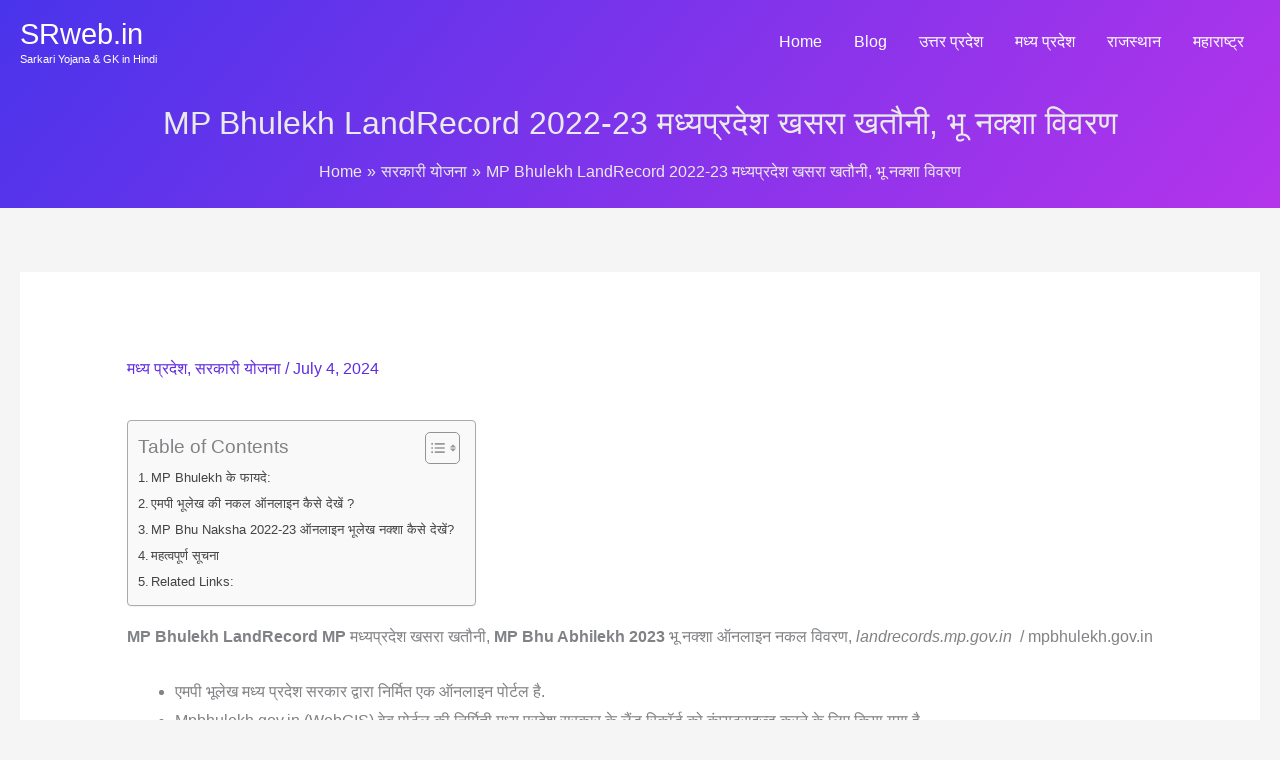

--- FILE ---
content_type: text/html; charset=UTF-8
request_url: https://srweb.in/mp-bhulekh-naksha-mp-land-records/
body_size: 43286
content:
<!DOCTYPE html><html lang="en-US"><head><script data-no-optimize="1">var litespeed_docref=sessionStorage.getItem("litespeed_docref");litespeed_docref&&(Object.defineProperty(document,"referrer",{get:function(){return litespeed_docref}}),sessionStorage.removeItem("litespeed_docref"));</script> <meta charset="UTF-8"><meta name="viewport" content="width=device-width, initial-scale=1"><link rel="profile" href="https://gmpg.org/xfn/11"><meta name='robots' content='index, follow, max-image-preview:large, max-snippet:-1, max-video-preview:-1' /><title>MP Bhulekh LandRecord 2022-23 मध्यप्रदेश खसरा खतौनी, भू नक्शा विवरण</title><meta name="description" content="Mp Bhulekh मध्य प्रदेश सरकार द्वारा निर्मित एक ऑनलाइन पोर्टल है. MP Bhulekh की निर्मिती LandRecord MP को ऑनलाइन करने के लिए किया गया है ." /><link rel="canonical" href="https://srweb.in/mp-bhulekh-naksha-mp-land-records/" /><meta property="og:locale" content="en_US" /><meta property="og:type" content="article" /><meta property="og:title" content="MP Bhulekh LandRecord 2022-23 मध्यप्रदेश खसरा खतौनी, भू नक्शा विवरण" /><meta property="og:description" content="Mp Bhulekh मध्य प्रदेश सरकार द्वारा निर्मित एक ऑनलाइन पोर्टल है. MP Bhulekh की निर्मिती LandRecord MP को ऑनलाइन करने के लिए किया गया है ." /><meta property="og:url" content="https://srweb.in/mp-bhulekh-naksha-mp-land-records/" /><meta property="og:site_name" content="SRweb.in" /><meta property="article:publisher" content="https://www.facebook.com/Srweb-1916506655047154/" /><meta property="article:published_time" content="2019-05-12T20:40:32+00:00" /><meta property="article:modified_time" content="2024-07-04T14:14:49+00:00" /><meta property="og:image" content="https://srweb.in/wp-content/uploads/2019/05/एम-पी-भूलेख-MP-Bhulekh-naksha-mp-land-record.jpg" /><meta property="og:image:width" content="768" /><meta property="og:image:height" content="432" /><meta property="og:image:type" content="image/jpeg" /><meta name="author" content="SRweb" /><meta name="twitter:card" content="summary_large_image" /><meta name="twitter:creator" content="@srweb1" /><meta name="twitter:site" content="@srweb1" /><meta name="twitter:label1" content="Written by" /><meta name="twitter:data1" content="SRweb" /><meta name="twitter:label2" content="Est. reading time" /><meta name="twitter:data2" content="5 minutes" /> <script type="application/ld+json" class="yoast-schema-graph">{"@context":"https://schema.org","@graph":[{"@type":"Article","@id":"https://srweb.in/mp-bhulekh-naksha-mp-land-records/#article","isPartOf":{"@id":"https://srweb.in/mp-bhulekh-naksha-mp-land-records/"},"author":{"name":"SRweb","@id":"https://srweb.in/#/schema/person/f149b0070ec44f8248dc9407b339bc8c"},"headline":"MP Bhulekh LandRecord 2022-23 मध्यप्रदेश खसरा खतौनी, भू नक्शा विवरण","datePublished":"2019-05-12T20:40:32+00:00","dateModified":"2024-07-04T14:14:49+00:00","mainEntityOfPage":{"@id":"https://srweb.in/mp-bhulekh-naksha-mp-land-records/"},"wordCount":115,"commentCount":0,"publisher":{"@id":"https://srweb.in/#organization"},"image":{"@id":"https://srweb.in/mp-bhulekh-naksha-mp-land-records/#primaryimage"},"thumbnailUrl":"https://srweb.in/wp-content/uploads/2019/05/एम-पी-भूलेख-MP-Bhulekh-naksha-mp-land-record.jpg","keywords":["bhulekh mp","LandRecord MP","landrecords.mp.gov.in","MP Bhulekh naksha","mp land record","एमपी भूलेख","एमपी भूलेख नक्शा","खसरा खतौनी","भूलेख एमपी","भूलेख नक्शा","मध्य प्रदेश"],"articleSection":["मध्य प्रदेश","सरकारी योजना"],"inLanguage":"en-US","potentialAction":[{"@type":"CommentAction","name":"Comment","target":["https://srweb.in/mp-bhulekh-naksha-mp-land-records/#respond"]}]},{"@type":"WebPage","@id":"https://srweb.in/mp-bhulekh-naksha-mp-land-records/","url":"https://srweb.in/mp-bhulekh-naksha-mp-land-records/","name":"MP Bhulekh LandRecord 2022-23 मध्यप्रदेश खसरा खतौनी, भू नक्शा विवरण","isPartOf":{"@id":"https://srweb.in/#website"},"primaryImageOfPage":{"@id":"https://srweb.in/mp-bhulekh-naksha-mp-land-records/#primaryimage"},"image":{"@id":"https://srweb.in/mp-bhulekh-naksha-mp-land-records/#primaryimage"},"thumbnailUrl":"https://srweb.in/wp-content/uploads/2019/05/एम-पी-भूलेख-MP-Bhulekh-naksha-mp-land-record.jpg","datePublished":"2019-05-12T20:40:32+00:00","dateModified":"2024-07-04T14:14:49+00:00","description":"Mp Bhulekh मध्य प्रदेश सरकार द्वारा निर्मित एक ऑनलाइन पोर्टल है. MP Bhulekh की निर्मिती LandRecord MP को ऑनलाइन करने के लिए किया गया है .","breadcrumb":{"@id":"https://srweb.in/mp-bhulekh-naksha-mp-land-records/#breadcrumb"},"inLanguage":"en-US","potentialAction":[{"@type":"ReadAction","target":["https://srweb.in/mp-bhulekh-naksha-mp-land-records/"]}]},{"@type":"ImageObject","inLanguage":"en-US","@id":"https://srweb.in/mp-bhulekh-naksha-mp-land-records/#primaryimage","url":"https://srweb.in/wp-content/uploads/2019/05/एम-पी-भूलेख-MP-Bhulekh-naksha-mp-land-record.jpg","contentUrl":"https://srweb.in/wp-content/uploads/2019/05/एम-पी-भूलेख-MP-Bhulekh-naksha-mp-land-record.jpg","width":768,"height":432,"caption":"एम पी भूलेख MP Bhulekh naksha LandRecord MP"},{"@type":"BreadcrumbList","@id":"https://srweb.in/mp-bhulekh-naksha-mp-land-records/#breadcrumb","itemListElement":[{"@type":"ListItem","position":1,"name":"Home","item":"https://srweb.in/"},{"@type":"ListItem","position":2,"name":"सरकारी योजना","item":"https://srweb.in/government-scheme/"},{"@type":"ListItem","position":3,"name":"MP Bhulekh LandRecord 2022-23 मध्यप्रदेश खसरा खतौनी, भू नक्शा विवरण"}]},{"@type":"WebSite","@id":"https://srweb.in/#website","url":"https://srweb.in/","name":"SRweb.in","description":"Sarkari Yojana &amp; GK in Hindi","publisher":{"@id":"https://srweb.in/#organization"},"potentialAction":[{"@type":"SearchAction","target":{"@type":"EntryPoint","urlTemplate":"https://srweb.in/?s={search_term_string}"},"query-input":{"@type":"PropertyValueSpecification","valueRequired":true,"valueName":"search_term_string"}}],"inLanguage":"en-US"},{"@type":"Organization","@id":"https://srweb.in/#organization","name":"SRweb","url":"https://srweb.in/","logo":{"@type":"ImageObject","inLanguage":"en-US","@id":"https://srweb.in/#/schema/logo/image/","url":"https://srweb.in/wp-content/uploads/2022/10/SRWEB_LOGO.png","contentUrl":"https://srweb.in/wp-content/uploads/2022/10/SRWEB_LOGO.png","width":272,"height":272,"caption":"SRweb"},"image":{"@id":"https://srweb.in/#/schema/logo/image/"},"sameAs":["https://www.facebook.com/Srweb-1916506655047154/","https://x.com/srweb1","https://www.instagram.com/srweb.in/","https://www.linkedin.com/in/oasis-dala-30319a135/","https://myspace.com/srweb","https://in.pinterest.com/srweb07/","https://www.youtube.com/channel/UC3KQ7YP_2r_c3z30S96Tilw"]},{"@type":"Person","@id":"https://srweb.in/#/schema/person/f149b0070ec44f8248dc9407b339bc8c","name":"SRweb"}]}</script> <link rel="alternate" type="application/rss+xml" title="SRweb.in &raquo; Feed" href="https://srweb.in/feed/" /><link rel="alternate" type="application/rss+xml" title="SRweb.in &raquo; Comments Feed" href="https://srweb.in/comments/feed/" /><link rel="alternate" type="application/rss+xml" title="SRweb.in &raquo; MP Bhulekh LandRecord 2022-23 मध्यप्रदेश खसरा खतौनी, भू नक्शा विवरण Comments Feed" href="https://srweb.in/mp-bhulekh-naksha-mp-land-records/feed/" /><link rel="alternate" title="oEmbed (JSON)" type="application/json+oembed" href="https://srweb.in/wp-json/oembed/1.0/embed?url=https%3A%2F%2Fsrweb.in%2Fmp-bhulekh-naksha-mp-land-records%2F" /><link rel="alternate" title="oEmbed (XML)" type="text/xml+oembed" href="https://srweb.in/wp-json/oembed/1.0/embed?url=https%3A%2F%2Fsrweb.in%2Fmp-bhulekh-naksha-mp-land-records%2F&#038;format=xml" /><style id="litespeed-ccss">a,body,div,h1,html,ins,label,li,p,span,strong,ul{border:0;font-size:100%;font-style:inherit;font-weight:inherit;margin:0;outline:0;padding:0;vertical-align:baseline}html{-webkit-text-size-adjust:100%;-ms-text-size-adjust:100%}body{margin:0}article,aside,header,main,nav{display:block}a{background-color:#fff0}a,a:visited{text-decoration:none}strong{font-weight:700}svg:not(:root){overflow:hidden}button,input,textarea{color:inherit;font:inherit;margin:0}button{overflow:visible}button{text-transform:none}button{-webkit-appearance:button}button::-moz-focus-inner,input::-moz-focus-inner{border:0;padding:0}input{line-height:normal}textarea{overflow:auto}@media (min-width:544px){.ast-container{max-width:100%}}@media (min-width:768px){.ast-container{max-width:100%}}@media (min-width:992px){.ast-container{max-width:100%}}@media (min-width:1200px){.ast-container{max-width:100%}}.ast-container{margin-left:auto;margin-right:auto;padding-left:20px;padding-right:20px}.ast-container::after{content:"";display:table;clear:both}h1{clear:both}h1{color:#808285;font-size:2em;line-height:1.2}html{box-sizing:border-box}*,:after,:before{box-sizing:inherit}body{color:#808285;background:#fff;font-style:normal}ul{margin:0 0 1.5em 3em}ul{list-style:disc}li>ul{margin-bottom:0;margin-left:1.5em}strong{font-weight:700}button,input,textarea{color:#808285;font-weight:400;font-size:100%;margin:0;vertical-align:baseline}button,input{line-height:normal}ins{background:0 0;text-decoration:none}button{border:1px solid;border-color:var(--ast-border-color);border-radius:2px;background:#e6e6e6;padding:.6em 1em .4em;color:#fff}textarea{color:#666;border:1px solid var(--ast-border-color);border-radius:2px;-webkit-appearance:none}textarea{padding-left:3px;width:100%}a{color:#4169e1}.screen-reader-text{border:0;clip:rect(1px,1px,1px,1px);height:1px;margin:-1px;overflow:hidden;padding:0;position:absolute;width:1px;word-wrap:normal!important}#primary:after,#primary:before,#secondary:after,#secondary:before,.ast-container:after,.ast-container:before,.clear:after,.clear:before,.sidebar-main:after,.sidebar-main:before,.site-content:after,.site-content:before,.site-header:after,.site-header:before,.site-main:after,.site-main:before{content:"";display:table}#primary:after,#secondary:after,.ast-container:after,.clear:after,.sidebar-main:after,.site-content:after,.site-header:after,.site-main:after{clear:both}body{-webkit-font-smoothing:antialiased;-moz-osx-font-smoothing:grayscale}body:not(.logged-in){position:relative}#page{position:relative}a{text-decoration:none}p{margin-bottom:1.75em}.site-title{font-weight:400}.site-description,.site-title{margin-bottom:0}.site-title a,.site-title a:visited{color:#222}input{line-height:1}body,button,textarea{line-height:1.85714285714286}.site-title a{line-height:1.2}.site-header .site-description{line-height:1.5}body{background-color:#fff}#page{display:block}#primary,#secondary{display:block;position:relative;float:left;width:100%}#primary{margin:4em 0}.ast-separate-container{background-color:#f5f5f5}.ast-separate-container #primary{padding:4em 0;margin:0;border:0}.ast-separate-container .ast-article-single:not(.ast-related-post){background-color:#fff}.ast-separate-container .ast-article-single{border-bottom:1px solid var(--ast-border-color);margin:0;padding:5.34em 6.67em}.ast-separate-container .ast-article-single{border-bottom:0}@media (max-width:1200px){.ast-separate-container .ast-article-single{margin:0;padding:3.34em 2.4em}}@media (min-width:993px){.ast-separate-container #primary,.ast-separate-container.ast-right-sidebar #primary{margin:4em 0;padding:0}.ast-right-sidebar #primary{padding-right:60px}}@media (max-width:992px){.ast-separate-container #primary,.ast-separate-container.ast-right-sidebar #primary{padding-left:0;padding-right:0}.ast-right-sidebar #primary{padding-right:30px}}.main-navigation{height:100%;-js-display:inline-flex;display:inline-flex}.main-navigation ul{list-style:none;margin:0;padding-left:0;position:relative}.main-header-menu .menu-link{text-decoration:none;padding:0 1em;display:inline-block}.main-header-menu .menu-item{position:relative}.ast-mobile-menu-buttons{display:none}.ast-button-wrap{display:inline-block}.ast-button-wrap button{box-shadow:none;border:none}.ast-button-wrap .menu-toggle{padding:0;width:2.2em;height:2.1em;font-size:1.5em;font-weight:400;border-radius:2px;-webkit-font-smoothing:antialiased;-moz-osx-font-smoothing:grayscale;border-radius:2px;vertical-align:middle;line-height:1.85714285714286}.ast-button-wrap .menu-toggle.main-header-menu-toggle{padding:0 .5em;width:auto;text-align:center}.ast-button-wrap .menu-toggle .menu-toggle-icon{font-style:normal;display:inline-block;vertical-align:middle;line-height:2.05}.ast-button-wrap .menu-toggle .menu-toggle-icon:before{content:"";font-family:Astra;text-decoration:inherit}.header-main-layout-1 .ast-main-header-bar-alignment{margin-left:auto}.site-navigation{height:100%}.main-header-bar{z-index:1}.header-main-layout-1 .main-header-bar-navigation{text-align:right}.header-main-layout-1 .main-navigation{padding-left:15px;vertical-align:top}.header-main-layout-1 .main-header-container{align-items:stretch}.ast-logo-title-inline .ast-site-identity{-js-display:inline-flex;display:inline-flex;vertical-align:middle;align-items:center}.site-header{z-index:99;position:relative}.main-header-container{position:relative}.main-header-bar-wrap{position:relative}.main-header-bar{background-color:#fff;border-bottom-color:var(--ast-border-color);border-bottom-style:solid}.main-header-bar{margin-left:auto;margin-right:auto}.site-branding{line-height:1;align-self:center}.main-header-bar{z-index:4;position:relative;line-height:4}.main-header-bar .main-header-bar-navigation{height:100%}.ast-site-identity{padding:1em 0}.hentry{margin:0 0 1.5em}body{overflow-x:hidden}.widget{margin:0 0 2.8em 0}textarea{color:#666;padding:.75em;height:auto;border-width:1px;border-style:solid;border-color:var(--ast-border-color);border-radius:2px;background:var(--ast-comment-inputs-background);box-shadow:none;box-sizing:border-box}textarea{width:100%}.entry-header{margin-bottom:1.2em;word-wrap:break-word}.entry-content{word-wrap:break-word}.entry-content p{margin-bottom:1.6em}.entry-content::after{display:table;clear:both;content:""}.single .entry-header{margin-bottom:2em}@media (max-width:768px){.ast-separate-container .entry-header{margin-bottom:1em}}.ast-flex{-js-display:flex;display:flex;flex-wrap:wrap}.ast-justify-content-flex-end{justify-content:flex-end}.ast-flex-grow-1{flex-grow:1}:root{--ast-post-nav-space:0;--ast-container-default-xlg-padding:6.67em;--ast-container-default-lg-padding:5.67em;--ast-container-default-slg-padding:4.34em;--ast-container-default-md-padding:3.34em;--ast-container-default-sm-padding:6.67em;--ast-container-default-xs-padding:2.4em;--ast-container-default-xxs-padding:1.4em;--ast-code-block-background:#EEEEEE;--ast-comment-inputs-background:#FAFAFA;--ast-normal-container-width:1200px;--ast-narrow-container-width:750px;--ast-blog-title-font-weight:normal;--ast-blog-meta-weight:inherit;--ast-global-color-primary:var(--ast-global-color-5);--ast-global-color-secondary:var(--ast-global-color-4);--ast-global-color-alternate-background:var(--ast-global-color-7);--ast-global-color-subtle-background:var(--ast-global-color-6);--ast-bg-style-guide:#F8FAFC;--ast-shadow-style-guide:0px 0px 4px 0 #00000057;--ast-global-dark-bg-style:#fff;--ast-global-dark-lfs:#fbfbfb;--ast-widget-bg-color:#fafafa;--ast-wc-container-head-bg-color:#fbfbfb;--ast-title-layout-bg:#eeeeee;--ast-search-border-color:#e7e7e7;--ast-lifter-hover-bg:#e6e6e6;--ast-gallery-block-color:#000;--srfm-color-input-label:var(--ast-global-color-2)}html{font-size:112.5%}a{color:#602de2}body,button,input,textarea{font-family:-apple-system,BlinkMacSystemFont,Segoe UI,Roboto,Oxygen-Sans,Ubuntu,Cantarell,Helvetica Neue,sans-serif;font-weight:inherit;font-size:18px;font-size:1rem}.ast-site-identity .site-title a{color:var(--ast-global-color-2)}.site-title{font-size:33px;font-size:1.8333333333333rem;display:block}.site-header .site-description{font-size:12px;font-size:.66666666666667rem;display:block}h1{font-size:40px;font-size:2.2222222222222rem;line-height:1.4em}body,h1{color:#3a3a3a}.entry-meta,.entry-meta *{line-height:1.45;color:#602de2}#cat option{color:#602de2}#secondary{font-size:18px;font-size:1rem}input{outline:none}.main-header-menu .menu-link{color:#3a3a3a}#secondary{margin:4em 0 2.5em;word-break:break-word;line-height:2}@media (min-width:993px){.ast-right-sidebar #secondary{padding-left:60px}}@media (max-width:993px){.ast-right-sidebar #secondary{padding-left:30px}}@media (max-width:768px){.ast-separate-container #primary,.ast-separate-container #secondary{padding:1.5em 0}#primary,#secondary{padding:1.5em 0;margin:0}.ast-separate-container .ast-article-single{padding:1.5em 2.14em}}@media (max-width:768px){#secondary.secondary{padding-top:0}.ast-separate-container.ast-right-sidebar #secondary{padding-left:1em;padding-right:1em}}@media (max-width:768px){.ast-right-sidebar #primary{padding-right:0}.ast-right-sidebar #secondary{padding-left:0}}@media (min-width:769px){.ast-separate-container.ast-right-sidebar #primary{border:0}}@media (min-width:769px){.ast-right-sidebar #primary{border-right:1px solid var(--ast-border-color)}.ast-right-sidebar #secondary{border-left:1px solid var(--ast-border-color);margin-left:-1px}.ast-separate-container.ast-right-sidebar #secondary{border:0;margin-left:auto;margin-right:auto}}.menu-toggle,button{color:#fff;border-color:#602de2;background-color:#602de2;border-top-left-radius:2px;border-top-right-radius:2px;border-bottom-right-radius:2px;border-bottom-left-radius:2px;padding-top:10px;padding-right:40px;padding-bottom:10px;padding-left:40px;font-family:inherit;font-weight:inherit}@media (min-width:544px){.ast-container{max-width:100%}}@media (max-width:544px){.ast-separate-container .ast-article-single{padding:1.5em 1em}.ast-separate-container #content .ast-container{padding-left:.54em;padding-right:.54em}.ast-separate-container #secondary{padding-top:0}}@media (max-width:768px){.site-title{display:block}.site-header .site-description{display:block}h1{font-size:30px}}@media (max-width:544px){body,button,input,textarea{font-size:16px;font-size:.88888888888889rem}#secondary{font-size:16px;font-size:.88888888888889rem}.site-title{display:block}.site-header .site-description{display:block}h1{font-size:30px}}@media (max-width:768px){html{font-size:102.6%}}@media (max-width:544px){html{font-size:112.5%}}@media (min-width:769px){.ast-container{max-width:1240px}}@media (max-width:921px){.main-header-bar .main-header-bar-navigation{display:none}}:root{--ast-global-color-0:#0170B9;--ast-global-color-1:#3a3a3a;--ast-global-color-2:#3a3a3a;--ast-global-color-3:#4B4F58;--ast-global-color-4:#F5F5F5;--ast-global-color-5:#FFFFFF;--ast-global-color-6:#E5E5E5;--ast-global-color-7:#424242;--ast-global-color-8:#000000}:root{--ast-border-color:#dddddd}header.entry-header>*:not(:last-child){margin-bottom:10px}@media (min-width:768px){.ast-theme-transparent-header #masthead{position:absolute;left:0;right:0}.ast-theme-transparent-header .main-header-bar{background:none}}.ast-theme-transparent-header .site-title a,.ast-theme-transparent-header .site-title a:visited{color:#fff}.ast-theme-transparent-header .site-header .site-description{color:#fff}.ast-theme-transparent-header .main-header-menu .menu-link{color:#fff}@media (max-width:768px){.ast-theme-transparent-header #masthead{position:absolute;left:0;right:0}.ast-theme-transparent-header .main-header-bar{background:none}}@media (max-width:768px){.ast-theme-transparent-header .main-header-menu .menu-link{background-color:#602de2}}@media (max-width:544px){.ast-theme-transparent-header .main-header-menu .menu-link{background-color:#602de2}}.ast-theme-transparent-header .main-header-bar{border-bottom-width:0;border-bottom-style:solid}.ast-breadcrumbs .trail-items,.ast-breadcrumbs .trail-items li{display:inline-block;margin:0;padding:0;border:none;background:inherit;text-indent:0;text-decoration:none}.ast-breadcrumbs .trail-items{list-style:none}.trail-items li::after{padding:0 .3em;content:"»"}.trail-items li:last-of-type::after{display:none}h1{color:var(--ast-global-color-2)}@media (min-width:769px){.main-header-bar{border-bottom-width:0}}@media (min-width:769px){#primary{width:70%}#secondary{width:30%}}.main-header-menu .menu-item{-js-display:flex;display:flex;-webkit-box-pack:center;-webkit-justify-content:center;-moz-box-pack:center;-ms-flex-pack:center;justify-content:center;-webkit-box-orient:vertical;-webkit-box-direction:normal;-webkit-flex-direction:column;-moz-box-orient:vertical;-moz-box-direction:normal;-ms-flex-direction:column;flex-direction:column}.main-header-menu>.menu-item>.menu-link{height:100%;-webkit-box-align:center;-webkit-align-items:center;-moz-box-align:center;-ms-flex-align:center;align-items:center;-js-display:flex;display:flex}.header-main-layout-1 .ast-flex.main-header-container{-webkit-align-content:center;-ms-flex-line-pack:center;align-content:center;-webkit-box-align:center;-webkit-align-items:center;-moz-box-align:center;-ms-flex-align:center;align-items:center}.ast-separate-container .ast-article-single:not(.ast-related-post){background-color:var(--ast-global-color-5);background-image:none}@media (max-width:768px){.ast-separate-container .ast-article-single:not(.ast-related-post){background-color:var(--ast-global-color-5);background-image:none}}@media (max-width:544px){.ast-separate-container .ast-article-single:not(.ast-related-post){background-color:var(--ast-global-color-5);background-image:none}}#ast-scroll-top{display:none;position:fixed;text-align:center;z-index:99;width:2.1em;height:2.1em;line-height:2.1;color:#fff;border-radius:2px;content:"";outline:inherit}@media (min-width:769px){#ast-scroll-top{content:"769"}}.ast-scroll-to-top-right{right:30px;bottom:30px}#ast-scroll-top{background-color:#602de2;font-size:15px}.ast-scroll-top-icon::before{content:"";font-family:Astra;text-decoration:inherit}.ast-scroll-top-icon{transform:rotate(180deg)}.ast-title-bar-wrap{position:relative;background-color:#eaeaea}.ast-advanced-headers-title{line-height:1.2}.ast-advanced-headers-breadcrumb,.ast-advanced-headers-breadcrumb a,.ast-advanced-headers-title,.ast-advanced-headers-wrap{color:#eaeaea}.ast-advanced-headers-breadcrumb,.ast-advanced-headers-wrap{z-index:1;position:relative}.ast-advanced-headers-breadcrumb,.ast-advanced-headers-wrap{word-wrap:break-word}.ast-advanced-headers-layout{padding-top:1.33333em;padding-bottom:1.33333em}.ast-merged-advanced-header .main-header-bar{background:0 0}.ast-advanced-headers-vertical-center{-js-display:flex;display:flex;flex-direction:column;flex-wrap:nowrap;height:100%}.ast-advanced-headers.ast-theme-transparent-header #masthead{position:static;left:auto;right:auto}.ast-advanced-headers-layout-2{text-align:center}.ast-advanced-headers-layout-2 .ast-advanced-headers-breadcrumb{margin-top:15px}ul{box-sizing:border-box}.entry-content{counter-reset:footnotes}:root{--wp--preset--font-size--normal:16px;--wp--preset--font-size--huge:42px}.screen-reader-text{border:0;clip-path:inset(50%);height:1px;margin:-1px;overflow:hidden;padding:0;position:absolute;width:1px;word-wrap:normal!important}:root{--wp--preset--aspect-ratio--square:1;--wp--preset--aspect-ratio--4-3:4/3;--wp--preset--aspect-ratio--3-4:3/4;--wp--preset--aspect-ratio--3-2:3/2;--wp--preset--aspect-ratio--2-3:2/3;--wp--preset--aspect-ratio--16-9:16/9;--wp--preset--aspect-ratio--9-16:9/16;--wp--preset--color--black:#000000;--wp--preset--color--cyan-bluish-gray:#abb8c3;--wp--preset--color--white:#ffffff;--wp--preset--color--pale-pink:#f78da7;--wp--preset--color--vivid-red:#cf2e2e;--wp--preset--color--luminous-vivid-orange:#ff6900;--wp--preset--color--luminous-vivid-amber:#fcb900;--wp--preset--color--light-green-cyan:#7bdcb5;--wp--preset--color--vivid-green-cyan:#00d084;--wp--preset--color--pale-cyan-blue:#8ed1fc;--wp--preset--color--vivid-cyan-blue:#0693e3;--wp--preset--color--vivid-purple:#9b51e0;--wp--preset--color--ast-global-color-0:var(--ast-global-color-0);--wp--preset--color--ast-global-color-1:var(--ast-global-color-1);--wp--preset--color--ast-global-color-2:var(--ast-global-color-2);--wp--preset--color--ast-global-color-3:var(--ast-global-color-3);--wp--preset--color--ast-global-color-4:var(--ast-global-color-4);--wp--preset--color--ast-global-color-5:var(--ast-global-color-5);--wp--preset--color--ast-global-color-6:var(--ast-global-color-6);--wp--preset--color--ast-global-color-7:var(--ast-global-color-7);--wp--preset--color--ast-global-color-8:var(--ast-global-color-8);--wp--preset--gradient--vivid-cyan-blue-to-vivid-purple:linear-gradient(135deg,rgba(6,147,227,1) 0%,rgb(155,81,224) 100%);--wp--preset--gradient--light-green-cyan-to-vivid-green-cyan:linear-gradient(135deg,rgb(122,220,180) 0%,rgb(0,208,130) 100%);--wp--preset--gradient--luminous-vivid-amber-to-luminous-vivid-orange:linear-gradient(135deg,rgba(252,185,0,1) 0%,rgba(255,105,0,1) 100%);--wp--preset--gradient--luminous-vivid-orange-to-vivid-red:linear-gradient(135deg,rgba(255,105,0,1) 0%,rgb(207,46,46) 100%);--wp--preset--gradient--very-light-gray-to-cyan-bluish-gray:linear-gradient(135deg,rgb(238,238,238) 0%,rgb(169,184,195) 100%);--wp--preset--gradient--cool-to-warm-spectrum:linear-gradient(135deg,rgb(74,234,220) 0%,rgb(151,120,209) 20%,rgb(207,42,186) 40%,rgb(238,44,130) 60%,rgb(251,105,98) 80%,rgb(254,248,76) 100%);--wp--preset--gradient--blush-light-purple:linear-gradient(135deg,rgb(255,206,236) 0%,rgb(152,150,240) 100%);--wp--preset--gradient--blush-bordeaux:linear-gradient(135deg,rgb(254,205,165) 0%,rgb(254,45,45) 50%,rgb(107,0,62) 100%);--wp--preset--gradient--luminous-dusk:linear-gradient(135deg,rgb(255,203,112) 0%,rgb(199,81,192) 50%,rgb(65,88,208) 100%);--wp--preset--gradient--pale-ocean:linear-gradient(135deg,rgb(255,245,203) 0%,rgb(182,227,212) 50%,rgb(51,167,181) 100%);--wp--preset--gradient--electric-grass:linear-gradient(135deg,rgb(202,248,128) 0%,rgb(113,206,126) 100%);--wp--preset--gradient--midnight:linear-gradient(135deg,rgb(2,3,129) 0%,rgb(40,116,252) 100%);--wp--preset--font-size--small:13px;--wp--preset--font-size--medium:20px;--wp--preset--font-size--large:36px;--wp--preset--font-size--x-large:42px;--wp--preset--spacing--20:0.44rem;--wp--preset--spacing--30:0.67rem;--wp--preset--spacing--40:1rem;--wp--preset--spacing--50:1.5rem;--wp--preset--spacing--60:2.25rem;--wp--preset--spacing--70:3.38rem;--wp--preset--spacing--80:5.06rem;--wp--preset--shadow--natural:6px 6px 9px rgba(0, 0, 0, 0.2);--wp--preset--shadow--deep:12px 12px 50px rgba(0, 0, 0, 0.4);--wp--preset--shadow--sharp:6px 6px 0px rgba(0, 0, 0, 0.2);--wp--preset--shadow--outlined:6px 6px 0px -3px rgba(255, 255, 255, 1), 6px 6px rgba(0, 0, 0, 1);--wp--preset--shadow--crisp:6px 6px 0px rgba(0, 0, 0, 1)}:root{--wp--style--global--content-size:var(--wp--custom--ast-content-width-size);--wp--style--global--wide-size:var(--wp--custom--ast-wide-width-size)}:where(body){margin:0}:root{--wp--style--block-gap:24px}body{padding-top:0;padding-right:0;padding-bottom:0;padding-left:0}a:where(:not(.wp-element-button)){text-decoration:none}#ez-toc-container{background:#f9f9f9;border:1px solid #aaa;border-radius:4px;-webkit-box-shadow:0 1px 1px rgb(0 0 0/.05);box-shadow:0 1px 1px rgb(0 0 0/.05);display:table;margin-bottom:1em;padding:10px 20px 10px 10px;position:relative;width:auto}#ez-toc-container ul ul{margin-left:1.5em}#ez-toc-container li,#ez-toc-container ul{padding:0}#ez-toc-container li,#ez-toc-container ul,#ez-toc-container ul li{background:0 0;list-style:none;line-height:1.6;margin:0;overflow:hidden;z-index:1}#ez-toc-container .ez-toc-title{text-align:left;line-height:1.45;margin:0;padding:0}.ez-toc-title-container{display:table;width:100%}.ez-toc-title,.ez-toc-title-toggle{display:inline;text-align:left;vertical-align:middle}.ez-toc-btn{display:inline-block;font-weight:400}#ez-toc-container a{color:#444;box-shadow:none;text-decoration:none;text-shadow:none;display:inline-flex;align-items:stretch;flex-wrap:nowrap}#ez-toc-container a:visited{color:#9f9f9f}#ez-toc-container a.ez-toc-toggle{display:flex;align-items:center}.ez-toc-btn{padding:6px 12px;margin-bottom:0;font-size:14px;line-height:1.428571429;text-align:center;white-space:nowrap;vertical-align:middle;background-image:none;border:1px solid #fff0;border-radius:4px}.ez-toc-btn-default{color:#333;background-color:#fff;-webkit-box-shadow:inset 0 1px 0 rgb(255 255 255/.15),0 1px 1px rgb(0 0 0/.075);box-shadow:inset 0 1px 0 rgb(255 255 255/.15),0 1px 1px rgb(0 0 0/.075);text-shadow:0 1px 0#fff;background-image:-webkit-gradient(linear,left 0,left 100%,from(#fff),to(#e0e0e0));background-image:-webkit-linear-gradient(top,#fff 0,#e0e0e0 100%);background-image:-moz-linear-gradient(top,#fff 0,#e0e0e0 100%);background-image:linear-gradient(to bottom,#fff 0,#e0e0e0 100%);background-repeat:repeat-x;border-color:#ccc}.ez-toc-btn-xs{padding:5px 10px;font-size:12px;line-height:1.5;border-radius:3px}.ez-toc-btn-xs{padding:1px 5px}.ez-toc-pull-right{float:right!important;margin-left:10px}#ez-toc-container .ez-toc-js-icon-con{position:relative;display:initial}#ez-toc-container .ez-toc-js-icon-con{float:right;position:relative;font-size:16px;padding:0;border:1px solid #999191;border-radius:5px;left:10px;width:35px}div#ez-toc-container .ez-toc-title{display:initial}#ez-toc-container a.ez-toc-toggle{color:#444;background:inherit;border:inherit}.eztoc-hide{display:none}.ez-toc-icon-toggle-span{display:flex;align-items:center;width:35px;height:30px;justify-content:center;direction:ltr}div#ez-toc-container .ez-toc-title{font-size:120%}div#ez-toc-container .ez-toc-title{font-weight:500}div#ez-toc-container ul li,div#ez-toc-container ul li a{font-size:90%}div#ez-toc-container ul li,div#ez-toc-container ul li a{font-weight:500}div#ez-toc-container nav ul ul li{font-size:90%}ul.ez-toc-list a.ez-toc-link{padding:3px 0 3px 0}.ez-toc-container-direction{direction:ltr}.ez-toc-counter ul{counter-reset:item}.ez-toc-counter nav ul li a::before{content:counters(item,".",decimal)". ";display:inline-block;counter-increment:item;flex-grow:0;flex-shrink:0;margin-right:.2em;float:left}@media all and (max-width:768px){#content:before{content:""}}#content:before{content:"921";position:absolute;overflow:hidden;opacity:0;visibility:hidden}.ast-advanced-headers-layout{padding-top:3%;padding-bottom:5%;width:100%}.ast-advanced-headers-wrap,.ast-advanced-headers-title{color:#fff}.ast-advanced-headers-breadcrumb{color:#fff}.ast-advanced-headers-breadcrumb a{color:#fff}.ast-advanced-headers .site-title a,.ast-advanced-headers .site-title a:visited{color:#fff}.ast-advanced-headers .site-header .site-description{color:#fff}.ast-advanced-headers .main-header-menu{background-color:#fff0}.ast-advanced-headers .main-header-menu,.ast-advanced-headers .main-header-menu>.menu-item>.menu-link{color:#fff}@media (min-width:922px){.ast-advanced-headers .main-header-bar{border-bottom-width:0;border-bottom-color:#fff0}}.ast-title-bar-wrap{background:rgb(10 3 3/.5)}.ast-title-bar-wrap:after{content:"";position:absolute;left:0;right:0;top:0;bottom:0;background-color:rgb(10 3 3/.5)}.ast-title-bar-wrap:after{background:linear-gradient(130deg,#4934eb,#b434eb)}</style><link rel="preload" data-asynced="1" data-optimized="2" as="style" onload="this.onload=null;this.rel='stylesheet'" href="https://srweb.in/wp-content/litespeed/ucss/6adf917a9f2b15d8f832182d33b3b648.css?ver=b5c32" /><script data-optimized="1" type="litespeed/javascript" data-src="https://srweb.in/wp-content/plugins/litespeed-cache/assets/js/css_async.min.js"></script> <style id='wp-block-image-inline-css'>.wp-block-image>a,.wp-block-image>figure>a{display:inline-block}.wp-block-image img{box-sizing:border-box;height:auto;max-width:100%;vertical-align:bottom}@media not (prefers-reduced-motion){.wp-block-image img.hide{visibility:hidden}.wp-block-image img.show{animation:show-content-image .4s}}.wp-block-image[style*=border-radius] img,.wp-block-image[style*=border-radius]>a{border-radius:inherit}.wp-block-image.has-custom-border img{box-sizing:border-box}.wp-block-image.aligncenter{text-align:center}.wp-block-image.alignfull>a,.wp-block-image.alignwide>a{width:100%}.wp-block-image.alignfull img,.wp-block-image.alignwide img{height:auto;width:100%}.wp-block-image .aligncenter,.wp-block-image .alignleft,.wp-block-image .alignright,.wp-block-image.aligncenter,.wp-block-image.alignleft,.wp-block-image.alignright{display:table}.wp-block-image .aligncenter>figcaption,.wp-block-image .alignleft>figcaption,.wp-block-image .alignright>figcaption,.wp-block-image.aligncenter>figcaption,.wp-block-image.alignleft>figcaption,.wp-block-image.alignright>figcaption{caption-side:bottom;display:table-caption}.wp-block-image .alignleft{float:left;margin:.5em 1em .5em 0}.wp-block-image .alignright{float:right;margin:.5em 0 .5em 1em}.wp-block-image .aligncenter{margin-left:auto;margin-right:auto}.wp-block-image :where(figcaption){margin-bottom:1em;margin-top:.5em}.wp-block-image.is-style-circle-mask img{border-radius:9999px}@supports ((-webkit-mask-image:none) or (mask-image:none)) or (-webkit-mask-image:none){.wp-block-image.is-style-circle-mask img{border-radius:0;-webkit-mask-image:url('data:image/svg+xml;utf8,<svg viewBox="0 0 100 100" xmlns="http://www.w3.org/2000/svg"><circle cx="50" cy="50" r="50"/></svg>');mask-image:url('data:image/svg+xml;utf8,<svg viewBox="0 0 100 100" xmlns="http://www.w3.org/2000/svg"><circle cx="50" cy="50" r="50"/></svg>');mask-mode:alpha;-webkit-mask-position:center;mask-position:center;-webkit-mask-repeat:no-repeat;mask-repeat:no-repeat;-webkit-mask-size:contain;mask-size:contain}}:root :where(.wp-block-image.is-style-rounded img,.wp-block-image .is-style-rounded img){border-radius:9999px}.wp-block-image figure{margin:0}.wp-lightbox-container{display:flex;flex-direction:column;position:relative}.wp-lightbox-container img{cursor:zoom-in}.wp-lightbox-container img:hover+button{opacity:1}.wp-lightbox-container button{align-items:center;backdrop-filter:blur(16px) saturate(180%);background-color:#5a5a5a40;border:none;border-radius:4px;cursor:zoom-in;display:flex;height:20px;justify-content:center;opacity:0;padding:0;position:absolute;right:16px;text-align:center;top:16px;width:20px;z-index:100}@media not (prefers-reduced-motion){.wp-lightbox-container button{transition:opacity .2s ease}}.wp-lightbox-container button:focus-visible{outline:3px auto #5a5a5a40;outline:3px auto -webkit-focus-ring-color;outline-offset:3px}.wp-lightbox-container button:hover{cursor:pointer;opacity:1}.wp-lightbox-container button:focus{opacity:1}.wp-lightbox-container button:focus,.wp-lightbox-container button:hover,.wp-lightbox-container button:not(:hover):not(:active):not(.has-background){background-color:#5a5a5a40;border:none}.wp-lightbox-overlay{box-sizing:border-box;cursor:zoom-out;height:100vh;left:0;overflow:hidden;position:fixed;top:0;visibility:hidden;width:100%;z-index:100000}.wp-lightbox-overlay .close-button{align-items:center;cursor:pointer;display:flex;justify-content:center;min-height:40px;min-width:40px;padding:0;position:absolute;right:calc(env(safe-area-inset-right) + 16px);top:calc(env(safe-area-inset-top) + 16px);z-index:5000000}.wp-lightbox-overlay .close-button:focus,.wp-lightbox-overlay .close-button:hover,.wp-lightbox-overlay .close-button:not(:hover):not(:active):not(.has-background){background:none;border:none}.wp-lightbox-overlay .lightbox-image-container{height:var(--wp--lightbox-container-height);left:50%;overflow:hidden;position:absolute;top:50%;transform:translate(-50%,-50%);transform-origin:top left;width:var(--wp--lightbox-container-width);z-index:9999999999}.wp-lightbox-overlay .wp-block-image{align-items:center;box-sizing:border-box;display:flex;height:100%;justify-content:center;margin:0;position:relative;transform-origin:0 0;width:100%;z-index:3000000}.wp-lightbox-overlay .wp-block-image img{height:var(--wp--lightbox-image-height);min-height:var(--wp--lightbox-image-height);min-width:var(--wp--lightbox-image-width);width:var(--wp--lightbox-image-width)}.wp-lightbox-overlay .wp-block-image figcaption{display:none}.wp-lightbox-overlay button{background:none;border:none}.wp-lightbox-overlay .scrim{background-color:#fff;height:100%;opacity:.9;position:absolute;width:100%;z-index:2000000}.wp-lightbox-overlay.active{visibility:visible}@media not (prefers-reduced-motion){.wp-lightbox-overlay.active{animation:turn-on-visibility .25s both}.wp-lightbox-overlay.active img{animation:turn-on-visibility .35s both}.wp-lightbox-overlay.show-closing-animation:not(.active){animation:turn-off-visibility .35s both}.wp-lightbox-overlay.show-closing-animation:not(.active) img{animation:turn-off-visibility .25s both}.wp-lightbox-overlay.zoom.active{animation:none;opacity:1;visibility:visible}.wp-lightbox-overlay.zoom.active .lightbox-image-container{animation:lightbox-zoom-in .4s}.wp-lightbox-overlay.zoom.active .lightbox-image-container img{animation:none}.wp-lightbox-overlay.zoom.active .scrim{animation:turn-on-visibility .4s forwards}.wp-lightbox-overlay.zoom.show-closing-animation:not(.active){animation:none}.wp-lightbox-overlay.zoom.show-closing-animation:not(.active) .lightbox-image-container{animation:lightbox-zoom-out .4s}.wp-lightbox-overlay.zoom.show-closing-animation:not(.active) .lightbox-image-container img{animation:none}.wp-lightbox-overlay.zoom.show-closing-animation:not(.active) .scrim{animation:turn-off-visibility .4s forwards}}@keyframes show-content-image{0%{visibility:hidden}99%{visibility:hidden}to{visibility:visible}}@keyframes turn-on-visibility{0%{opacity:0}to{opacity:1}}@keyframes turn-off-visibility{0%{opacity:1;visibility:visible}99%{opacity:0;visibility:visible}to{opacity:0;visibility:hidden}}@keyframes lightbox-zoom-in{0%{transform:translate(calc((-100vw + var(--wp--lightbox-scrollbar-width))/2 + var(--wp--lightbox-initial-left-position)),calc(-50vh + var(--wp--lightbox-initial-top-position))) scale(var(--wp--lightbox-scale))}to{transform:translate(-50%,-50%) scale(1)}}@keyframes lightbox-zoom-out{0%{transform:translate(-50%,-50%) scale(1);visibility:visible}99%{visibility:visible}to{transform:translate(calc((-100vw + var(--wp--lightbox-scrollbar-width))/2 + var(--wp--lightbox-initial-left-position)),calc(-50vh + var(--wp--lightbox-initial-top-position))) scale(var(--wp--lightbox-scale));visibility:hidden}}
/*# sourceURL=https://srweb.in/wp-includes/blocks/image/style.min.css */</style><link rel="https://api.w.org/" href="https://srweb.in/wp-json/" /><link rel="alternate" title="JSON" type="application/json" href="https://srweb.in/wp-json/wp/v2/posts/1125" /><link rel="EditURI" type="application/rsd+xml" title="RSD" href="https://srweb.in/xmlrpc.php?rsd" /><meta name="generator" content="WordPress 6.9" /><link rel='shortlink' href='https://srweb.in/?p=1125' /> <script type="application/ld+json" class="ez-toc-schema-markup-output">{"@context":"https:\/\/schema.org","@graph":[{"@context":"https:\/\/schema.org","@type":"SiteNavigationElement","@id":"#ez-toc","name":"MP Bhulekh&nbsp;\u0915\u0947 \u092b\u093e\u092f\u0926\u0947:","url":"https:\/\/srweb.in\/mp-bhulekh-naksha-mp-land-records\/#mp-bhulekh-%e0%a4%95%e0%a5%87-%e0%a4%ab%e0%a4%be%e0%a4%af%e0%a4%a6%e0%a5%87"},{"@context":"https:\/\/schema.org","@type":"SiteNavigationElement","@id":"#ez-toc","name":"\u090f\u092e\u092a\u0940 \u092d\u0942\u0932\u0947\u0916 \u0915\u0940 \u0928\u0915\u0932 \u0911\u0928\u0932\u093e\u0907\u0928 \u0915\u0948\u0938\u0947 \u0926\u0947\u0916\u0947\u0902 ?","url":"https:\/\/srweb.in\/mp-bhulekh-naksha-mp-land-records\/#%e0%a4%8f%e0%a4%ae%e0%a4%aa%e0%a5%80-%e0%a4%ad%e0%a5%82%e0%a4%b2%e0%a5%87%e0%a4%96-%e0%a4%95%e0%a5%80-%e0%a4%a8%e0%a4%95%e0%a4%b2-%e0%a4%91%e0%a4%a8%e0%a4%b2%e0%a4%be%e0%a4%87%e0%a4%a8-%e0%a4%95%e0%a5%88%e0%a4%b8%e0%a5%87-%e0%a4%a6%e0%a5%87%e0%a4%96%e0%a5%87%e0%a4%82"},{"@context":"https:\/\/schema.org","@type":"SiteNavigationElement","@id":"#ez-toc","name":"MP Bhu Naksha 2022-23 \u0911\u0928\u0932\u093e\u0907\u0928 \u092d\u0942\u0932\u0947\u0916 \u0928\u0915\u094d\u0936\u093e \u0915\u0948\u0938\u0947 \u0926\u0947\u0916\u0947\u0902?","url":"https:\/\/srweb.in\/mp-bhulekh-naksha-mp-land-records\/#mp-bhu-naksha-2022-23-%e0%a4%91%e0%a4%a8%e0%a4%b2%e0%a4%be%e0%a4%87%e0%a4%a8-%e0%a4%ad%e0%a5%82%e0%a4%b2%e0%a5%87%e0%a4%96-%e0%a4%a8%e0%a4%95%e0%a5%8d%e0%a4%b6%e0%a4%be-%e0%a4%95%e0%a5%88%e0%a4%b8%e0%a5%87-%e0%a4%a6%e0%a5%87%e0%a4%96%e0%a5%87%e0%a4%82"},{"@context":"https:\/\/schema.org","@type":"SiteNavigationElement","@id":"#ez-toc","name":"\u092e\u0939\u0924\u094d\u0935\u092a\u0942\u0930\u094d\u0923 \u0938\u0942\u091a\u0928\u093e","url":"https:\/\/srweb.in\/mp-bhulekh-naksha-mp-land-records\/#%e0%a4%ae%e0%a4%b9%e0%a4%a4%e0%a5%8d%e0%a4%b5%e0%a4%aa%e0%a5%82%e0%a4%b0%e0%a5%8d%e0%a4%a3-%e0%a4%b8%e0%a5%82%e0%a4%9a%e0%a4%a8%e0%a4%be"},{"@context":"https:\/\/schema.org","@type":"SiteNavigationElement","@id":"#ez-toc","name":"Related Links:","url":"https:\/\/srweb.in\/mp-bhulekh-naksha-mp-land-records\/#related-links"}]}</script><script type="litespeed/javascript" data-src="https://fundingchoicesmessages.google.com/i/pub-6582429581855749?ers=1" nonce="Drd9_0lZEBiyOrWEVdmsbA"></script><script nonce="Drd9_0lZEBiyOrWEVdmsbA" type="litespeed/javascript">(function(){function signalGooglefcPresent(){if(!window.frames.googlefcPresent){if(document.body){const iframe=document.createElement('iframe');iframe.style='width: 0; height: 0; border: none; z-index: -1000; left: -1000px; top: -1000px;';iframe.style.display='none';iframe.name='googlefcPresent';document.body.appendChild(iframe)}else{setTimeout(signalGooglefcPresent,0)}}}signalGooglefcPresent()})()</script> <script type="litespeed/javascript">(function(){'use strict';function aa(a){var b=0;return function(){return b<a.length?{done:!1,value:a[b++]}:{done:!0}}}var ba="function"==typeof Object.defineProperties?Object.defineProperty:function(a,b,c){if(a==Array.prototype||a==Object.prototype)return a;a[b]=c.value;return a};function ca(a){a=["object"==typeof globalThis&&globalThis,a,"object"==typeof window&&window,"object"==typeof self&&self,"object"==typeof global&&global];for(var b=0;b<a.length;++b){var c=a[b];if(c&&c.Math==Math)return c}throw Error("Cannot find global object");}var da=ca(this);function k(a,b){if(b)a:{var c=da;a=a.split(".");for(var d=0;d<a.length-1;d++){var e=a[d];if(!(e in c))break a;c=c[e]}a=a[a.length-1];d=c[a];b=b(d);b!=d&&null!=b&&ba(c,a,{configurable:!0,writable:!0,value:b})}}
function ea(a){return a.raw=a}function m(a){var b="undefined"!=typeof Symbol&&Symbol.iterator&&a[Symbol.iterator];if(b)return b.call(a);if("number"==typeof a.length)return{next:aa(a)};throw Error(String(a)+" is not an iterable or ArrayLike")}function fa(a){for(var b,c=[];!(b=a.next()).done;)c.push(b.value);return c}var ha="function"==typeof Object.create?Object.create:function(a){function b(){}b.prototype=a;return new b},n;if("function"==typeof Object.setPrototypeOf)n=Object.setPrototypeOf;else{var q;a:{var ia={a:!0},ja={};try{ja.__proto__=ia;q=ja.a;break a}catch(a){}q=!1}n=q?function(a,b){a.__proto__=b;if(a.__proto__!==b)throw new TypeError(a+" is not extensible");return a}:null}var ka=n;function r(a,b){a.prototype=ha(b.prototype);a.prototype.constructor=a;if(ka)ka(a,b);else for(var c in b)if("prototype"!=c)if(Object.defineProperties){var d=Object.getOwnPropertyDescriptor(b,c);d&&Object.defineProperty(a,c,d)}else a[c]=b[c];a.A=b.prototype}function la(){for(var a=Number(this),b=[],c=a;c<arguments.length;c++)b[c-a]=arguments[c];return b}k("Number.MAX_SAFE_INTEGER",function(){return 9007199254740991});k("Number.isFinite",function(a){return a?a:function(b){return"number"!==typeof b?!1:!isNaN(b)&&Infinity!==b&&-Infinity!==b}});k("Number.isInteger",function(a){return a?a:function(b){return Number.isFinite(b)?b===Math.floor(b):!1}});k("Number.isSafeInteger",function(a){return a?a:function(b){return Number.isInteger(b)&&Math.abs(b)<=Number.MAX_SAFE_INTEGER}});k("Math.trunc",function(a){return a?a:function(b){b=Number(b);if(isNaN(b)||Infinity===b||-Infinity===b||0===b)return b;var c=Math.floor(Math.abs(b));return 0>b?-c:c}});k("Object.is",function(a){return a?a:function(b,c){return b===c?0!==b||1/b===1/c:b!==b&&c!==c}});k("Array.prototype.includes",function(a){return a?a:function(b,c){var d=this;d instanceof String&&(d=String(d));var e=d.length;c=c||0;for(0>c&&(c=Math.max(c+e,0));c<e;c++){var f=d[c];if(f===b||Object.is(f,b))return!0}return!1}});k("String.prototype.includes",function(a){return a?a:function(b,c){if(null==this)throw new TypeError("The 'this' value for String.prototype.includes must not be null or undefined");if(b instanceof RegExp)throw new TypeError("First argument to String.prototype.includes must not be a regular expression");return-1!==this.indexOf(b,c||0)}});var t=this||self;function v(a){return a};var w,x;a:{for(var ma=["CLOSURE_FLAGS"],y=t,z=0;z<ma.length;z++)if(y=y[ma[z]],null==y){x=null;break a}x=y}var na=x&&x[610401301];w=null!=na?na:!1;var A,oa=t.navigator;A=oa?oa.userAgentData||null:null;function B(a){return w?A?A.brands.some(function(b){return(b=b.brand)&&-1!=b.indexOf(a)}):!1:!1}function C(a){var b;a:{if(b=t.navigator)if(b=b.userAgent)break a;b=""}return-1!=b.indexOf(a)};function D(){return w?!!A&&0<A.brands.length:!1}function E(){return D()?B("Chromium"):(C("Chrome")||C("CriOS"))&&!(D()?0:C("Edge"))||C("Silk")};var pa=D()?!1:C("Trident")||C("MSIE");!C("Android")||E();E();C("Safari")&&(E()||(D()?0:C("Coast"))||(D()?0:C("Opera"))||(D()?0:C("Edge"))||(D()?B("Microsoft Edge"):C("Edg/"))||D()&&B("Opera"));var qa={},F=null;var ra="undefined"!==typeof Uint8Array,sa=!pa&&"function"===typeof btoa;function G(){return"function"===typeof BigInt};var H=0,I=0;function ta(a){var b=0>a;a=Math.abs(a);var c=a>>>0;a=Math.floor((a-c)/4294967296);b&&(c=m(ua(c,a)),b=c.next().value,a=c.next().value,c=b);H=c>>>0;I=a>>>0}function va(a,b){b>>>=0;a>>>=0;if(2097151>=b)var c=""+(4294967296*b+a);else G()?c=""+(BigInt(b)<<BigInt(32)|BigInt(a)):(c=(a>>>24|b<<8)&16777215,b=b>>16&65535,a=(a&16777215)+6777216*c+6710656*b,c+=8147497*b,b*=2,1E7<=a&&(c+=Math.floor(a/1E7),a%=1E7),1E7<=c&&(b+=Math.floor(c/1E7),c%=1E7),c=b+wa(c)+wa(a));return c}
function wa(a){a=String(a);return"0000000".slice(a.length)+a}function ua(a,b){b=~b;a?a=~a+1:b+=1;return[a,b]};var J;J="function"===typeof Symbol&&"symbol"===typeof Symbol()?Symbol():void 0;var xa=J?function(a,b){a[J]|=b}:function(a,b){void 0!==a.g?a.g|=b:Object.defineProperties(a,{g:{value:b,configurable:!0,writable:!0,enumerable:!1}})},K=J?function(a){return a[J]|0}:function(a){return a.g|0},L=J?function(a){return a[J]}:function(a){return a.g},M=J?function(a,b){a[J]=b;return a}:function(a,b){void 0!==a.g?a.g=b:Object.defineProperties(a,{g:{value:b,configurable:!0,writable:!0,enumerable:!1}});return a};function ya(a,b){M(b,(a|0)&-14591)}function za(a,b){M(b,(a|34)&-14557)}
function Aa(a){a=a>>14&1023;return 0===a?536870912:a};var N={},Ba={};function Ca(a){return!(!a||"object"!==typeof a||a.g!==Ba)}function Da(a){return null!==a&&"object"===typeof a&&!Array.isArray(a)&&a.constructor===Object}function P(a,b,c){if(!Array.isArray(a)||a.length)return!1;var d=K(a);if(d&1)return!0;if(!(b&&(Array.isArray(b)?b.includes(c):b.has(c))))return!1;M(a,d|1);return!0}Object.freeze(new function(){});Object.freeze(new function(){});var Ea=/^-?([1-9][0-9]*|0)(\.[0-9]+)?$/;var Q;function Fa(a,b){Q=b;a=new a(b);Q=void 0;return a}
function R(a,b,c){null==a&&(a=Q);Q=void 0;if(null==a){var d=96;c?(a=[c],d|=512):a=[];b&&(d=d&-16760833|(b&1023)<<14)}else{if(!Array.isArray(a))throw Error();d=K(a);if(d&64)return a;d|=64;if(c&&(d|=512,c!==a[0]))throw Error();a:{c=a;var e=c.length;if(e){var f=e-1;if(Da(c[f])){d|=256;b=f-(+!!(d&512)-1);if(1024<=b)throw Error();d=d&-16760833|(b&1023)<<14;break a}}if(b){b=Math.max(b,e-(+!!(d&512)-1));if(1024<b)throw Error();d=d&-16760833|(b&1023)<<14}}}M(a,d);return a};function Ga(a){switch(typeof a){case "number":return isFinite(a)?a:String(a);case "boolean":return a?1:0;case "object":if(a)if(Array.isArray(a)){if(P(a,void 0,0))return}else if(ra&&null!=a&&a instanceof Uint8Array){if(sa){for(var b="",c=0,d=a.length-10240;c<d;)b+=String.fromCharCode.apply(null,a.subarray(c,c+=10240));b+=String.fromCharCode.apply(null,c?a.subarray(c):a);a=btoa(b)}else{void 0===b&&(b=0);if(!F){F={};c="ABCDEFGHIJKLMNOPQRSTUVWXYZabcdefghijklmnopqrstuvwxyz0123456789".split("");d=["+/=","+/","-_=","-_.","-_"];for(var e=0;5>e;e++){var f=c.concat(d[e].split(""));qa[e]=f;for(var g=0;g<f.length;g++){var h=f[g];void 0===F[h]&&(F[h]=g)}}}b=qa[b];c=Array(Math.floor(a.length/3));d=b[64]||"";for(e=f=0;f<a.length-2;f+=3){var l=a[f],p=a[f+1];h=a[f+2];g=b[l>>2];l=b[(l&3)<<4|p>>4];p=b[(p&15)<<2|h>>6];h=b[h&63];c[e++]=g+l+p+h}g=0;h=d;switch(a.length-f){case 2:g=a[f+1],h=b[(g&15)<<2]||d;case 1:a=a[f],c[e]=b[a>>2]+b[(a&3)<<4|g>>4]+h+d}a=c.join("")}return a}}return a};function Ha(a,b,c){a=Array.prototype.slice.call(a);var d=a.length,e=b&256?a[d-1]:void 0;d+=e?-1:0;for(b=b&512?1:0;b<d;b++)a[b]=c(a[b]);if(e){b=a[b]={};for(var f in e)Object.prototype.hasOwnProperty.call(e,f)&&(b[f]=c(e[f]))}return a}function Ia(a,b,c,d,e){if(null!=a){if(Array.isArray(a))a=P(a,void 0,0)?void 0:e&&K(a)&2?a:Ja(a,b,c,void 0!==d,e);else if(Da(a)){var f={},g;for(g in a)Object.prototype.hasOwnProperty.call(a,g)&&(f[g]=Ia(a[g],b,c,d,e));a=f}else a=b(a,d);return a}}
function Ja(a,b,c,d,e){var f=d||c?K(a):0;d=d?!!(f&32):void 0;a=Array.prototype.slice.call(a);for(var g=0;g<a.length;g++)a[g]=Ia(a[g],b,c,d,e);c&&c(f,a);return a}function Ka(a){return a.s===N?a.toJSON():Ga(a)};function La(a,b,c){c=void 0===c?za:c;if(null!=a){if(ra&&a instanceof Uint8Array)return b?a:new Uint8Array(a);if(Array.isArray(a)){var d=K(a);if(d&2)return a;b&&(b=0===d||!!(d&32)&&!(d&64||!(d&16)));return b?M(a,(d|34)&-12293):Ja(a,La,d&4?za:c,!0,!0)}a.s===N&&(c=a.h,d=L(c),a=d&2?a:Fa(a.constructor,Ma(c,d,!0)));return a}}function Ma(a,b,c){var d=c||b&2?za:ya,e=!!(b&32);a=Ha(a,b,function(f){return La(f,e,d)});xa(a,32|(c?2:0));return a};function Na(a,b){a=a.h;return Oa(a,L(a),b)}function Oa(a,b,c,d){if(-1===c)return null;if(c>=Aa(b)){if(b&256)return a[a.length-1][c]}else{var e=a.length;if(d&&b&256&&(d=a[e-1][c],null!=d))return d;b=c+(+!!(b&512)-1);if(b<e)return a[b]}}function Pa(a,b,c,d,e){var f=Aa(b);if(c>=f||e){var g=b;if(b&256)e=a[a.length-1];else{if(null==d)return;e=a[f+(+!!(b&512)-1)]={};g|=256}e[c]=d;c<f&&(a[c+(+!!(b&512)-1)]=void 0);g!==b&&M(a,g)}else a[c+(+!!(b&512)-1)]=d,b&256&&(a=a[a.length-1],c in a&&delete a[c])}
function Qa(a,b){var c=Ra;var d=void 0===d?!1:d;var e=a.h;var f=L(e),g=Oa(e,f,b,d);if(null!=g&&"object"===typeof g&&g.s===N)c=g;else if(Array.isArray(g)){var h=K(g),l=h;0===l&&(l|=f&32);l|=f&2;l!==h&&M(g,l);c=new c(g)}else c=void 0;c!==g&&null!=c&&Pa(e,f,b,c,d);e=c;if(null==e)return e;a=a.h;f=L(a);f&2||(g=e,c=g.h,h=L(c),g=h&2?Fa(g.constructor,Ma(c,h,!1)):g,g!==e&&(e=g,Pa(a,f,b,e,d)));return e}function Sa(a,b){a=Na(a,b);return null==a||"string"===typeof a?a:void 0}
function Ta(a,b){var c=void 0===c?0:c;a=Na(a,b);if(null!=a)if(b=typeof a,"number"===b?Number.isFinite(a):"string"!==b?0:Ea.test(a))if("number"===typeof a){if(a=Math.trunc(a),!Number.isSafeInteger(a)){ta(a);b=H;var d=I;if(a=d&2147483648)b=~b+1>>>0,d=~d>>>0,0==b&&(d=d+1>>>0);b=4294967296*d+(b>>>0);a=a?-b:b}}else if(b=Math.trunc(Number(a)),Number.isSafeInteger(b))a=String(b);else{if(b=a.indexOf("."),-1!==b&&(a=a.substring(0,b)),!("-"===a[0]?20>a.length||20===a.length&&-922337<Number(a.substring(0,7)):19>a.length||19===a.length&&922337>Number(a.substring(0,6)))){if(16>a.length)ta(Number(a));else if(G())a=BigInt(a),H=Number(a&BigInt(4294967295))>>>0,I=Number(a>>BigInt(32)&BigInt(4294967295));else{b=+("-"===a[0]);I=H=0;d=a.length;for(var e=b,f=(d-b)%6+b;f<=d;e=f,f+=6)e=Number(a.slice(e,f)),I*=1E6,H=1E6*H+e,4294967296<=H&&(I+=Math.trunc(H/4294967296),I>>>=0,H>>>=0);b&&(b=m(ua(H,I)),a=b.next().value,b=b.next().value,H=a,I=b)}a=H;b=I;b&2147483648?G()?a=""+(BigInt(b|0)<<BigInt(32)|BigInt(a>>>0)):(b=m(ua(a,b)),a=b.next().value,b=b.next().value,a="-"+va(a,b)):a=va(a,b)}}else a=void 0;return null!=a?a:c}function S(a,b){a=Sa(a,b);return null!=a?a:""};function T(a,b,c){this.h=R(a,b,c)}T.prototype.toJSON=function(){return Ua(this,Ja(this.h,Ka,void 0,void 0,!1),!0)};T.prototype.s=N;T.prototype.toString=function(){return Ua(this,this.h,!1).toString()};function Ua(a,b,c){var d=a.constructor.v,e=L(c?a.h:b);a=b.length;if(!a)return b;var f;if(Da(c=b[a-1])){a:{var g=c;var h={},l=!1,p;for(p in g)if(Object.prototype.hasOwnProperty.call(g,p)){var u=g[p];if(Array.isArray(u)){var jb=u;if(P(u,d,+p)||Ca(u)&&0===u.size)u=null;u!=jb&&(l=!0)}null!=u?h[p]=u:l=!0}if(l){for(var O in h){g=h;break a}g=null}}g!=c&&(f=!0);a--}for(p=+!!(e&512)-1;0<a;a--){O=a-1;c=b[O];O-=p;if(!(null==c||P(c,d,O)||Ca(c)&&0===c.size))break;var kb=!0}if(!f&&!kb)return b;b=Array.prototype.slice.call(b,0,a);g&&b.push(g);return b};function Va(a){return function(b){if(null==b||""==b)b=new a;else{b=JSON.parse(b);if(!Array.isArray(b))throw Error(void 0);xa(b,32);b=Fa(a,b)}return b}};function Wa(a){this.h=R(a)}r(Wa,T);var Xa=Va(Wa);var U;function V(a){this.g=a}V.prototype.toString=function(){return this.g+""};var Ya={};function Za(a){if(void 0===U){var b=null;var c=t.trustedTypes;if(c&&c.createPolicy){try{b=c.createPolicy("goog#html",{createHTML:v,createScript:v,createScriptURL:v})}catch(d){t.console&&t.console.error(d.message)}U=b}else U=b}a=(b=U)?b.createScriptURL(a):a;return new V(a,Ya)};function $a(){return Math.floor(2147483648*Math.random()).toString(36)+Math.abs(Math.floor(2147483648*Math.random())^Date.now()).toString(36)};function ab(a,b){b=String(b);"application/xhtml+xml"===a.contentType&&(b=b.toLowerCase());return a.createElement(b)}function bb(a){this.g=a||t.document||document};function cb(a,b){a.src=b instanceof V&&b.constructor===V?b.g:"type_error:TrustedResourceUrl";var c,d;(c=(b=null==(d=(c=(a.ownerDocument&&a.ownerDocument.defaultView||window).document).querySelector)?void 0:d.call(c,"script[nonce]"))?b.nonce||b.getAttribute("nonce")||"":"")&&a.setAttribute("nonce",c)};function db(a){a=void 0===a?document:a;return a.createElement("script")};function eb(a,b,c,d,e,f){try{var g=a.g,h=db(g);h.async=!0;cb(h,b);g.head.appendChild(h);h.addEventListener("load",function(){e();d&&g.head.removeChild(h)});h.addEventListener("error",function(){0<c?eb(a,b,c-1,d,e,f):(d&&g.head.removeChild(h),f())})}catch(l){f()}};var fb=t.atob("aHR0cHM6Ly93d3cuZ3N0YXRpYy5jb20vaW1hZ2VzL2ljb25zL21hdGVyaWFsL3N5c3RlbS8xeC93YXJuaW5nX2FtYmVyXzI0ZHAucG5n"),gb=t.atob("WW91IGFyZSBzZWVpbmcgdGhpcyBtZXNzYWdlIGJlY2F1c2UgYWQgb3Igc2NyaXB0IGJsb2NraW5nIHNvZnR3YXJlIGlzIGludGVyZmVyaW5nIHdpdGggdGhpcyBwYWdlLg=="),hb=t.atob("RGlzYWJsZSBhbnkgYWQgb3Igc2NyaXB0IGJsb2NraW5nIHNvZnR3YXJlLCB0aGVuIHJlbG9hZCB0aGlzIHBhZ2Uu");function ib(a,b,c){this.i=a;this.u=b;this.o=c;this.g=null;this.j=[];this.m=!1;this.l=new bb(this.i)}
function lb(a){if(a.i.body&&!a.m){var b=function(){mb(a);t.setTimeout(function(){nb(a,3)},50)};eb(a.l,a.u,2,!0,function(){t[a.o]||b()},b);a.m=!0}}
function mb(a){for(var b=W(1,5),c=0;c<b;c++){var d=X(a);a.i.body.appendChild(d);a.j.push(d)}b=X(a);b.style.bottom="0";b.style.left="0";b.style.position="fixed";b.style.width=W(100,110).toString()+"%";b.style.zIndex=W(2147483544,2147483644).toString();b.style.backgroundColor=ob(249,259,242,252,219,229);b.style.boxShadow="0 0 12px #888";b.style.color=ob(0,10,0,10,0,10);b.style.display="flex";b.style.justifyContent="center";b.style.fontFamily="Roboto, Arial";c=X(a);c.style.width=W(80,85).toString()+"%";c.style.maxWidth=W(750,775).toString()+"px";c.style.margin="24px";c.style.display="flex";c.style.alignItems="flex-start";c.style.justifyContent="center";d=ab(a.l.g,"IMG");d.className=$a();d.src=fb;d.alt="Warning icon";d.style.height="24px";d.style.width="24px";d.style.paddingRight="16px";var e=X(a),f=X(a);f.style.fontWeight="bold";f.textContent=gb;var g=X(a);g.textContent=hb;Y(a,e,f);Y(a,e,g);Y(a,c,d);Y(a,c,e);Y(a,b,c);a.g=b;a.i.body.appendChild(a.g);b=W(1,5);for(c=0;c<b;c++)d=X(a),a.i.body.appendChild(d),a.j.push(d)}function Y(a,b,c){for(var d=W(1,5),e=0;e<d;e++){var f=X(a);b.appendChild(f)}b.appendChild(c);c=W(1,5);for(d=0;d<c;d++)e=X(a),b.appendChild(e)}function W(a,b){return Math.floor(a+Math.random()*(b-a))}function ob(a,b,c,d,e,f){return"rgb("+W(Math.max(a,0),Math.min(b,255)).toString()+","+W(Math.max(c,0),Math.min(d,255)).toString()+","+W(Math.max(e,0),Math.min(f,255)).toString()+")"}function X(a){a=ab(a.l.g,"DIV");a.className=$a();return a}
function nb(a,b){0>=b||null!=a.g&&0!==a.g.offsetHeight&&0!==a.g.offsetWidth||(pb(a),mb(a),t.setTimeout(function(){nb(a,b-1)},50))}function pb(a){for(var b=m(a.j),c=b.next();!c.done;c=b.next())(c=c.value)&&c.parentNode&&c.parentNode.removeChild(c);a.j=[];(b=a.g)&&b.parentNode&&b.parentNode.removeChild(b);a.g=null};function qb(a,b,c,d,e){function f(l){document.body?g(document.body):0<l?t.setTimeout(function(){f(l-1)},e):b()}function g(l){l.appendChild(h);t.setTimeout(function(){h?(0!==h.offsetHeight&&0!==h.offsetWidth?b():a(),h.parentNode&&h.parentNode.removeChild(h)):a()},d)}var h=rb(c);f(3)}function rb(a){var b=document.createElement("div");b.className=a;b.style.width="1px";b.style.height="1px";b.style.position="absolute";b.style.left="-10000px";b.style.top="-10000px";b.style.zIndex="-10000";return b};function Ra(a){this.h=R(a)}r(Ra,T);function sb(a){this.h=R(a)}r(sb,T);var tb=Va(sb);function ub(a){var b=la.apply(1,arguments);if(0===b.length)return Za(a[0]);for(var c=a[0],d=0;d<b.length;d++)c+=encodeURIComponent(b[d])+a[d+1];return Za(c)};function vb(a){if(!a)return null;a=Sa(a,4);var b;null===a||void 0===a?b=null:b=Za(a);return b};var wb=ea([""]),xb=ea([""]);function yb(a,b){this.m=a;this.o=new bb(a.document);this.g=b;this.j=S(this.g,1);this.u=vb(Qa(this.g,2))||ub(wb);this.i=!1;b=vb(Qa(this.g,13))||ub(xb);this.l=new ib(a.document,b,S(this.g,12))}yb.prototype.start=function(){zb(this)};function zb(a){Ab(a);eb(a.o,a.u,3,!1,function(){a:{var b=a.j;var c=t.btoa(b);if(c=t[c]){try{var d=Xa(t.atob(c))}catch(e){b=!1;break a}b=b===Sa(d,1)}else b=!1}b?Z(a,S(a.g,14)):(Z(a,S(a.g,8)),lb(a.l))},function(){qb(function(){Z(a,S(a.g,7));lb(a.l)},function(){return Z(a,S(a.g,6))},S(a.g,9),Ta(a.g,10),Ta(a.g,11))})}function Z(a,b){a.i||(a.i=!0,a=new a.m.XMLHttpRequest,a.open("GET",b,!0),a.send())}function Ab(a){var b=t.btoa(a.j);a.m[b]&&Z(a,S(a.g,5))};(function(a,b){t[a]=function(){var c=la.apply(0,arguments);t[a]=function(){};b.call.apply(b,[null].concat(c instanceof Array?c:fa(m(c))))}})("__h82AlnkH6D91__",function(a){"function"===typeof window.atob&&(new yb(window,tb(window.atob(a)))).start()})}).call(this);window.__h82AlnkH6D91__("[base64]/[base64]/[base64]/[base64]")</script> <script type="litespeed/javascript" data-src="https://pagead2.googlesyndication.com/pagead/js/adsbygoogle.js?client=ca-pub-6582429581855749"
     crossorigin="anonymous"></script> <link rel="apple-touch-icon" sizes="180x180" href="/apple-touch-icon.png"><link rel="icon" type="image/png" sizes="32x32" href="/favicon-32x32.png"><link rel="icon" type="image/png" sizes="16x16" href="/favicon-16x16.png"><link rel="manifest" href="/site.webmanifest"><link rel="mask-icon" href="/safari-pinned-tab.svg" color="#5bbad5"><meta name="msapplication-TileColor" content="#da532c"><meta name="theme-color" content="#ffffff"></head><body itemtype='https://schema.org/Blog' itemscope='itemscope' class="wp-singular post-template-default single single-post postid-1125 single-format-standard wp-theme-astra ast-desktop ast-separate-container ast-right-sidebar astra-4.11.12 ast-header-custom-item-inside ast-blog-single-style-1 ast-single-post ast-mobile-inherit-site-logo ast-inherit-site-logo-transparent ast-theme-transparent-header ast-advanced-headers ast-normal-title-enabled astra-addon-4.11.9"><a
class="skip-link screen-reader-text"
href="#content"
title="Skip to content">
Skip to content</a><div
class="hfeed site" id="page"><div class="ast-merged-advanced-header ast-title-bar-wrap ast-advanced-headers-vertical-center"  aria-label=""><header
class="site-header ast-primary-submenu-animation-fade header-main-layout-1 ast-primary-menu-enabled ast-logo-title-inline ast-hide-custom-menu-mobile ast-menu-toggle-icon ast-mobile-header-inline" id="masthead" itemtype="https://schema.org/WPHeader" itemscope="itemscope" itemid="#masthead"		><div class="main-header-bar-wrap"><div class="main-header-bar"><div class="ast-container"><div class="ast-flex main-header-container"><div class="site-branding"><div
class="ast-site-identity" itemtype="https://schema.org/Organization" itemscope="itemscope"			><div class="ast-site-title-wrap">
<span class="site-title" itemprop="name">
<a href="https://srweb.in/" rel="home" itemprop="url" >
SRweb.in
</a>
</span><p class="site-description" itemprop="description">
Sarkari Yojana &amp; GK in Hindi</p></div></div></div><div class="ast-mobile-menu-buttons"><div class="ast-button-wrap">
<button type="button" class="menu-toggle main-header-menu-toggle  ast-mobile-menu-buttons-minimal "  aria-controls='primary-menu' aria-expanded='false'>
<span class="screen-reader-text">Main Menu</span>
<span class="ast-icon icon-menu-bars"><span class="menu-toggle-icon"></span></span>							</button></div></div><div class="ast-main-header-bar-alignment"><div class="main-header-bar-navigation"><nav class="site-navigation ast-flex-grow-1 navigation-accessibility" id="primary-site-navigation" aria-label="Site Navigation" itemtype="https://schema.org/SiteNavigationElement" itemscope="itemscope"><div class="main-navigation"><ul id="primary-menu" class="main-header-menu ast-menu-shadow ast-nav-menu ast-flex ast-justify-content-flex-end  submenu-with-border astra-menu-animation-fade "><li id="menu-item-579" class="menu-item menu-item-type-custom menu-item-object-custom menu-item-home menu-item-579"><a href="https://srweb.in/" class="menu-link">Home</a></li><li id="menu-item-3161" class="menu-item menu-item-type-post_type menu-item-object-page current_page_parent menu-item-3161"><a href="https://srweb.in/blog/" class="menu-link">Blog</a></li><li id="menu-item-1034" class="menu-item menu-item-type-taxonomy menu-item-object-category menu-item-1034"><a href="https://srweb.in/government-scheme/uttar-pradesh/" class="menu-link">उत्तर प्रदेश</a></li><li id="menu-item-1136" class="menu-item menu-item-type-taxonomy menu-item-object-category current-post-ancestor current-menu-parent current-post-parent menu-item-1136"><a href="https://srweb.in/government-scheme/madhya-pradesh/" class="menu-link">मध्य प्रदेश</a></li><li id="menu-item-1036" class="menu-item menu-item-type-taxonomy menu-item-object-category menu-item-1036"><a href="https://srweb.in/government-scheme/rajasthan/" class="menu-link">राजस्थान</a></li><li id="menu-item-1035" class="menu-item menu-item-type-taxonomy menu-item-object-category menu-item-1035"><a href="https://srweb.in/government-scheme/maharashtra/" class="menu-link">महाराष्ट्र</a></li></ul></div></nav></div></div></div></div></div></div></header><div class="ast-inside-advanced-header-content"><div class="ast-advanced-headers-layout ast-advanced-headers-layout-2" ><div class="ast-container ast-title-bar-align-center"><div class="ast-advanced-headers-wrap"><h1 class="ast-advanced-headers-title">
MP Bhulekh LandRecord 2022-23 मध्यप्रदेश खसरा खतौनी, भू नक्शा विवरण</h1></div><div class="ast-advanced-headers-breadcrumb"><div class="ast-breadcrumbs-wrapper"><div class="ast-breadcrumbs-inner"><nav role="navigation" aria-label="Breadcrumbs" class="breadcrumb-trail breadcrumbs"><div class="ast-breadcrumbs"><ul class="trail-items"><li class="trail-item trail-begin"><a href="https://srweb.in/" rel="home"><span>Home</span></a></li><li class="trail-item"><a href="https://srweb.in/government-scheme/"><span>सरकारी योजना</span></a></li><li class="trail-item trail-end"><span><span>MP Bhulekh LandRecord 2022-23 मध्यप्रदेश खसरा खतौनी, भू नक्शा विवरण</span></span></li></ul></div></nav></div></div></div></div></div></div></div><div id="content" class="site-content"><div class="ast-container"><div id="primary" class="content-area primary"><main id="main" class="site-main"><article
class="post-1125 post type-post status-publish format-standard has-post-thumbnail hentry category-madhya-pradesh category-government-scheme tag-bhulekh-mp tag-landrecord-mp tag-landrecords-mp-gov-in tag-mp-bhulekh-naksha tag-mp-land-record tag-4842 tag-4841 tag-4379 tag-4847 tag-4848 tag-4846 ast-article-single" id="post-1125" itemtype="https://schema.org/CreativeWork" itemscope="itemscope"><div class="ast-post-format- single-layout-1 ast-no-date-box"><header class="entry-header ast-no-title"><div class="entry-meta"><span class="ast-terms-link"><a href="https://srweb.in/government-scheme/madhya-pradesh/" class="">मध्य प्रदेश</a>, <a href="https://srweb.in/government-scheme/" class="">सरकारी योजना</a></span> / <span class="posted-on"><span class="updated" itemprop="dateModified"> July 4, 2024 </span></span></div></header><div class="entry-content clear"
itemprop="text"	><div class='code-block code-block-1' style='margin: 8px 0; clear: both;'><div class="my-ad-space"> <script type="litespeed/javascript" data-src="https://pagead2.googlesyndication.com/pagead/js/adsbygoogle.js?client=ca-pub-6582429581855749"
     crossorigin="anonymous"></script> <ins class="adsbygoogle"
style="display:block; text-align:center;"
data-ad-layout="in-article"
data-ad-format="fluid"
data-ad-client="ca-pub-6582429581855749"
data-ad-slot="2836299443"></ins> <script type="litespeed/javascript">(adsbygoogle=window.adsbygoogle||[]).push({})</script> </div></div><div id="ez-toc-container" class="ez-toc-v2_0_76 counter-hierarchy ez-toc-counter ez-toc-grey ez-toc-container-direction"><div class="ez-toc-title-container"><p class="ez-toc-title" style="cursor:inherit">Table of Contents</p>
<span class="ez-toc-title-toggle"><a href="#" class="ez-toc-pull-right ez-toc-btn ez-toc-btn-xs ez-toc-btn-default ez-toc-toggle" aria-label="Toggle Table of Content"><span class="ez-toc-js-icon-con"><span class=""><span class="eztoc-hide" style="display:none;">Toggle</span><span class="ez-toc-icon-toggle-span"><svg style="fill: #999;color:#999" xmlns="http://www.w3.org/2000/svg" class="list-377408" width="20px" height="20px" viewBox="0 0 24 24" fill="none"><path d="M6 6H4v2h2V6zm14 0H8v2h12V6zM4 11h2v2H4v-2zm16 0H8v2h12v-2zM4 16h2v2H4v-2zm16 0H8v2h12v-2z" fill="currentColor"></path></svg><svg style="fill: #999;color:#999" class="arrow-unsorted-368013" xmlns="http://www.w3.org/2000/svg" width="10px" height="10px" viewBox="0 0 24 24" version="1.2" baseProfile="tiny"><path d="M18.2 9.3l-6.2-6.3-6.2 6.3c-.2.2-.3.4-.3.7s.1.5.3.7c.2.2.4.3.7.3h11c.3 0 .5-.1.7-.3.2-.2.3-.5.3-.7s-.1-.5-.3-.7zM5.8 14.7l6.2 6.3 6.2-6.3c.2-.2.3-.5.3-.7s-.1-.5-.3-.7c-.2-.2-.4-.3-.7-.3h-11c-.3 0-.5.1-.7.3-.2.2-.3.5-.3.7s.1.5.3.7z"/></svg></span></span></span></a></span></div><nav><ul class='ez-toc-list ez-toc-list-level-1 ' ><li class='ez-toc-page-1 ez-toc-heading-level-2'><a class="ez-toc-link ez-toc-heading-1" href="#MP_Bhulekh_%E0%A4%95%E0%A5%87_%E0%A4%AB%E0%A4%BE%E0%A4%AF%E0%A4%A6%E0%A5%87" >MP Bhulekh&nbsp;के फायदे:</a></li><li class='ez-toc-page-1 ez-toc-heading-level-2'><a class="ez-toc-link ez-toc-heading-2" href="#%E0%A4%8F%E0%A4%AE%E0%A4%AA%E0%A5%80_%E0%A4%AD%E0%A5%82%E0%A4%B2%E0%A5%87%E0%A4%96_%E0%A4%95%E0%A5%80_%E0%A4%A8%E0%A4%95%E0%A4%B2_%E0%A4%91%E0%A4%A8%E0%A4%B2%E0%A4%BE%E0%A4%87%E0%A4%A8_%E0%A4%95%E0%A5%88%E0%A4%B8%E0%A5%87_%E0%A4%A6%E0%A5%87%E0%A4%96%E0%A5%87%E0%A4%82" >एमपी भूलेख की नकल ऑनलाइन कैसे देखें ?</a></li><li class='ez-toc-page-1 ez-toc-heading-level-2'><a class="ez-toc-link ez-toc-heading-3" href="#MP_Bhu_Naksha_2022-23_%E0%A4%91%E0%A4%A8%E0%A4%B2%E0%A4%BE%E0%A4%87%E0%A4%A8_%E0%A4%AD%E0%A5%82%E0%A4%B2%E0%A5%87%E0%A4%96_%E0%A4%A8%E0%A4%95%E0%A5%8D%E0%A4%B6%E0%A4%BE_%E0%A4%95%E0%A5%88%E0%A4%B8%E0%A5%87_%E0%A4%A6%E0%A5%87%E0%A4%96%E0%A5%87%E0%A4%82" >MP Bhu Naksha 2022-23 ऑनलाइन भूलेख नक्शा कैसे देखें?</a></li><li class='ez-toc-page-1 ez-toc-heading-level-2'><a class="ez-toc-link ez-toc-heading-4" href="#%E0%A4%AE%E0%A4%B9%E0%A4%A4%E0%A5%8D%E0%A4%B5%E0%A4%AA%E0%A5%82%E0%A4%B0%E0%A5%8D%E0%A4%A3_%E0%A4%B8%E0%A5%82%E0%A4%9A%E0%A4%A8%E0%A4%BE" >महत्वपूर्ण सूचना</a></li><li class='ez-toc-page-1 ez-toc-heading-level-2'><a class="ez-toc-link ez-toc-heading-5" href="#Related_Links" >Related Links:</a></li></ul></nav></div><p><span style="font-weight: 400"><strong>MP Bhulekh LandRecord</strong> <strong>MP</strong> मध्यप्रदेश खसरा खतौनी, <strong>MP Bhu Abhilekh 2023</strong> भू नक्शा ऑनलाइन नकल विवरण, <em>landrecords.mp.gov.in</em></span> &nbsp;/ mpbhulekh.gov.in</p><ul class="wp-block-list"><li>एमपी भूलेख मध्य प्रदेश सरकार द्वारा निर्मित एक ऑनलाइन पोर्टल है.</li><li>Mpbhulekh.gov.in (WebGIS) वेब पोर्टल की निर्मिती मध्य प्रदेश सरकार के लैंड रिकॉर्ड को कंप्यूटराइज्ड करने के लिए किया गया है .</li><li>MP Bhulekh के माध्यम से भूमि के या जमीन के मालिक या भूस्वामी खसरा खतौनी ऑनलाइन नकल बड़ी आसानी से प्राप्त कर सकते हैं.</li><li>भूलेख की सुविधा मध्य प्रदेश के सभी तहसीलों में लागू कर दिया है.</li></ul><figure class="wp-block-table alignleft is-style-stripes"><table><tbody><tr><td>&#x1f30f; योजना का नाम:</td><td class="has-text-align-left" data-align="left">Mp Bhulekh Khasra Khatauni naksha</td></tr><tr><td>&#x1f30f; किसके द्वारा लॉन्च हुई:&nbsp;</td><td class="has-text-align-left" data-align="left">मध्यप्रदेश राज्य सरकार&nbsp;</td></tr><tr><td>&#x1f30f; लाभकारी:</td><td class="has-text-align-left" data-align="left">मध्यप्रदेश के नागरिक&nbsp;</td></tr><tr><td>&#x1f30f; योजना का उद्देश्य:</td><td class="has-text-align-left" data-align="left">भूमि अभिलेख संबंधित जानकारी प्राप्त करना&nbsp;</td></tr><tr><td>&#x1f30f; आधिकारिक वेबसाइट लिंक:&nbsp;</td><td class="has-text-align-left" data-align="left"><a href="https://mpbhulekh.gov.in/" rel="nofollow">https://mpbhulekh.gov.in/</a></td></tr></tbody></table></figure><figure class="wp-block-image aligncenter size-large"><img data-lazyloaded="1" src="[data-uri]" fetchpriority="high" decoding="async" width="1001" height="1024" data-src="https://srweb.in/wp-content/uploads/2021/08/एमपी-भूलेख-खसरा-खतौनी-भू-नक्शा-ऑनलाइन-नकल-विवरण-1001x1024.jpg.webp" alt="MP Bhulekh LandRecord MP bhu naksha " class="wp-image-2299" data-srcset="https://srweb.in/wp-content/uploads/2021/08/एमपी-भूलेख-खसरा-खतौनी-भू-नक्शा-ऑनलाइन-नकल-विवरण-1001x1024.jpg.webp 1001w, https://srweb.in/wp-content/uploads/2021/08/एमपी-भूलेख-खसरा-खतौनी-भू-नक्शा-ऑनलाइन-नकल-विवरण-293x300.jpg.webp 293w, https://srweb.in/wp-content/uploads/2021/08/एमपी-भूलेख-खसरा-खतौनी-भू-नक्शा-ऑनलाइन-नकल-विवरण-768x786.jpg.webp 768w, https://srweb.in/wp-content/uploads/2021/08/एमपी-भूलेख-खसरा-खतौनी-भू-नक्शा-ऑनलाइन-नकल-विवरण.jpg.webp 1381w" data-sizes="(max-width: 1001px) 100vw, 1001px" /></figure><div class='code-block code-block-2' style='margin: 8px 0; clear: both;'> <script type="litespeed/javascript" data-src="https://pagead2.googlesyndication.com/pagead/js/adsbygoogle.js?client=ca-pub-6582429581855749"
     crossorigin="anonymous"></script> <ins class="adsbygoogle"
style="display:block; text-align:center;"
data-ad-layout="in-article"
data-ad-format="fluid"
data-ad-client="ca-pub-6582429581855749"
data-ad-slot="2836299443"></ins> <script type="litespeed/javascript">(adsbygoogle=window.adsbygoogle||[]).push({})</script></div><h2 class="has-medium-font-size wp-block-heading" id="h-mp-bhulekh-क-फ-यद"><span class="ez-toc-section" id="MP_Bhulekh_%E0%A4%95%E0%A5%87_%E0%A4%AB%E0%A4%BE%E0%A4%AF%E0%A4%A6%E0%A5%87"></span><strong>MP Bhulekh&nbsp;के फायदे:</strong><span class="ez-toc-section-end"></span></h2><ul class="wp-block-list"><li><span style="font-weight: 400">इस वेब पोर्टल में समस्त मध्य प्रदेश के लैंड रिकॉर्ड और भूमिका भु नक्शा शामिल है.</span></li><li><span style="font-weight: 400">आप सभी अपने जमीन का विवरण घर बैठे अपने लैपटॉप/कंप्यूटर पीसी पर या मोबाइल पर बड़ी आसानी से देख सकते हैं.</span></li><li><span style="font-weight: 400">अगर आपको अपनी जमीन के बारे में पता करवाना है तो पटवारी के पास पटवारखाने जाने की जरूरत नहीं है.</span></li></ul><h2 class="wp-block-heading" id="h-एमप-भ-ल-ख-क-नकल-ऑनल-इन-क-स-द-ख-1"><span class="ez-toc-section" id="%E0%A4%8F%E0%A4%AE%E0%A4%AA%E0%A5%80_%E0%A4%AD%E0%A5%82%E0%A4%B2%E0%A5%87%E0%A4%96_%E0%A4%95%E0%A5%80_%E0%A4%A8%E0%A4%95%E0%A4%B2_%E0%A4%91%E0%A4%A8%E0%A4%B2%E0%A4%BE%E0%A4%87%E0%A4%A8_%E0%A4%95%E0%A5%88%E0%A4%B8%E0%A5%87_%E0%A4%A6%E0%A5%87%E0%A4%96%E0%A5%87%E0%A4%82"></span><strong>एमपी भूलेख की नकल ऑनलाइन कैसे देखें ?</strong><span class="ez-toc-section-end"></span></h2><p>एमपी भूलेख की नकल/ एमपी भू नक्शा ऑनलाइन कैसे देखें ?</p><p><strong>MP Bhulekh की MP WebGIS वेबसाइट खोलें:<br></strong>खसरा खतौनी नकल/ एमपी भू नक्शा प्राप्त करने के लिए सर्वप्रथम आपको आधिकारिक वेबसाइट पर mpbhulekh.gov.in जाना है.<br>यहां पर आपको&nbsp;<strong>“<a href="https://mpbhulekh.gov.in/mpbhulekh.do">Search</a>“</strong>&nbsp;आईकॉन पर क्लिक करना है.&nbsp;<img data-lazyloaded="1" src="[data-uri]" decoding="async" width="491" height="592" data-src="https://srweb.in/wp-content/uploads/2019/05/mpbhulekh.gov_.in_.png.webp" alt="mpbhulekh.gov.in"></p><p><strong>भू-अभिलेख खोजें:<br></strong>यहां पर बस आपको संबंधित जिला तहसील गांव का चयन करना है .<br>भूस्वामी, खसरा संख्या, प्लॉट संख्या चयन करें.<img data-lazyloaded="1" src="[data-uri]" decoding="async" width="487" height="662" data-src="https://srweb.in/wp-content/uploads/2019/05/%E0%A4%9C%E0%A4%BF%E0%A4%B2%E0%A4%BE-%E0%A4%A4%E0%A4%B9%E0%A4%B8%E0%A5%80%E0%A4%B2-%E0%A4%97%E0%A4%BE%E0%A4%82%E0%A4%B5-%E0%A4%AD%E0%A5%82%E0%A4%B8%E0%A5%8D%E0%A4%B5%E0%A4%BE%E0%A4%AE%E0%A5%80-%E0%A4%96%E0%A4%B8%E0%A4%B0%E0%A4%BE-%E0%A4%B8%E0%A4%82%E0%A4%96%E0%A5%8D%E0%A4%AF%E0%A4%BE-%E0%A4%AA%E0%A5%8D%E0%A4%B2%E0%A5%89%E0%A4%9F-%E0%A4%B8%E0%A4%82%E0%A4%96%E0%A5%8D%E0%A4%AF%E0%A4%BE-%E0%A4%95%E0%A4%BE-%E0%A4%9A%E0%A4%AF%E0%A4%A8.png" alt="जिला तहसील गांव भूस्वामी, खसरा संख्या, प्लॉट संख्या का चयन"></p><p><strong>कैप्चा भरे:<br></strong>कैप्चा भरने के बाद&nbsp;<strong>विवरण देखें.</strong></p><p><strong>भू-स्वामी और खसरा का वास्तविक विवरण खतौनी:<br></strong>अब आपके सामने एमपी भूलेख खसरा खतौनी एमपी भू नक्शा का वास्तविक विवरण प्रदर्शित है.<br>यहां पर बस आपको खसरा, नक्शा और केस विवरण के नीचे दिए गए आंख जैसे आइकॉन पर क्लिक करना है.<br>संबंधित भूभाग पर व्यवहार न्यायालय में अगर कोई प्रकरण प्रचलित है तब वही केस विवरण प्राप्त होगा .<img data-lazyloaded="1" src="[data-uri]" decoding="async" width="1344" height="662" data-src="https://srweb.in/wp-content/uploads/2019/05/%E0%A4%8F%E0%A4%AE%E0%A4%AA%E0%A5%80-%E0%A4%AD%E0%A5%82%E0%A4%B2%E0%A5%87%E0%A4%96-%E0%A4%96%E0%A4%B8%E0%A4%B0%E0%A4%BE-%E0%A4%96%E0%A4%A4%E0%A5%8C%E0%A4%A8%E0%A5%80.png" alt=""></p><p><strong>MP Bhu Naksha:<br></strong>जमीन या प्लॉट का भू नक्शा पीडीएफ फॉर्मेट में कंप्यूटर या मोबाइल में डाउनलोड हो जाएगा .<img data-lazyloaded="1" src="[data-uri]" decoding="async" width="400" height="566" data-src="https://srweb.in/wp-content/uploads/2019/05/MP-Bhu-Naksha.jpg.webp" alt=""></p><p><strong>Read Also: <a href="https://srweb.in/mahabhulekh-%e0%a4%ae%e0%a4%b9%e0%a4%be%e0%a4%ad%e0%a5%82%e0%a4%b2%e0%a5%87%e0%a4%96-7-12-8%e0%a4%85-%e0%a4%ae%e0%a4%be%e0%a4%b2%e0%a4%ae%e0%a4%a4%e0%a5%8d%e0%a4%a4%e0%a4%be-%e0%a4%aa%e0%a4%a4%e0%a5%8d%e0%a4%b0%e0%a4%95/">महाभूलेख महाराष्ट्र (7/12 8अ) ऑनलाइन देखें</a></strong></p><h2 class="has-ast-global-color-0-color has-text-color has-medium-font-size wp-block-heading" id="h-mp-bhu-naksha-2022-23-ऑनल-इन-भ-ल-ख-नक-श-क-स-द-ख"><span class="ez-toc-section" id="MP_Bhu_Naksha_2022-23_%E0%A4%91%E0%A4%A8%E0%A4%B2%E0%A4%BE%E0%A4%87%E0%A4%A8_%E0%A4%AD%E0%A5%82%E0%A4%B2%E0%A5%87%E0%A4%96_%E0%A4%A8%E0%A4%95%E0%A5%8D%E0%A4%B6%E0%A4%BE_%E0%A4%95%E0%A5%88%E0%A4%B8%E0%A5%87_%E0%A4%A6%E0%A5%87%E0%A4%96%E0%A5%87%E0%A4%82"></span><strong>MP Bhu Naksha 2022-23 ऑनलाइन भूलेख नक्शा कैसे देखें?</strong><span class="ez-toc-section-end"></span></h2><ul class="wp-block-list"><li>भू नक्शा देखने के लिए <a href="https://mpbhulekh.gov.in/mpbhulekh.do">यहां पर क्लिक करें</a> या किस वेबसाइट पर जाएं –</li><li>यहां पर आपको “<a href="https://mpbhulekh.gov.in/mpbhulekh.do">Search</a>&#8221; आईकॉन पर क्लिक करना है.&nbsp;</li><li>भू नक्शा पर क्लिक करें.</li></ul><figure class="wp-block-image size-large"><img data-lazyloaded="1" src="[data-uri]" decoding="async" width="1001" height="1024" data-src="https://srweb.in/wp-content/uploads/2019/05/MP-Bhu-Naksha-2021-ऑनलाइन-खसरा-खतौनी-किश्तबन्दी-भूलेख-नक्शा-1001x1024.jpg.webp" alt="MP Bhu Naksha 2020 ऑनलाइन खसरा खतौनी किश्तबन्दी भूलेख नक्शा" class="wp-image-2306" data-srcset="https://srweb.in/wp-content/uploads/2019/05/MP-Bhu-Naksha-2021-ऑनलाइन-खसरा-खतौनी-किश्तबन्दी-भूलेख-नक्शा-1001x1024.jpg.webp 1001w, https://srweb.in/wp-content/uploads/2019/05/MP-Bhu-Naksha-2021-ऑनलाइन-खसरा-खतौनी-किश्तबन्दी-भूलेख-नक्शा-293x300.jpg.webp 293w, https://srweb.in/wp-content/uploads/2019/05/MP-Bhu-Naksha-2021-ऑनलाइन-खसरा-खतौनी-किश्तबन्दी-भूलेख-नक्शा-768x786.jpg.webp 768w, https://srweb.in/wp-content/uploads/2019/05/MP-Bhu-Naksha-2021-ऑनलाइन-खसरा-खतौनी-किश्तबन्दी-भूलेख-नक्शा.jpg.webp 1381w" data-sizes="(max-width: 1001px) 100vw, 1001px" /></figure><ul class="wp-block-list"><li>इसके बाद अब आपको&nbsp; जिला( जनपद), तहसील, गांव आदि का योग्य चुनाव करें.</li></ul><ul class="wp-block-list"><li>यहां पर आपको खसरा संख्या लिखना पड़ेगा और आप की जमीन का नक्शा आपके सामने होगा .</li><li>मोबाइल में देखने में दिक्कत आ सकती है तो ऊपरी तीन बिंदुओं को टच करके मोबाइल में डेस्कटॉप व्यू ऑन कर दे .</li><li><strong>Mp Bhulekh</strong> वेबसाइट मोबाइल में देखने में दिक्कत आ सकती है.</li><li>अगर आप LandRecord MP की साइट पर भी खसरा नक्शा का चुनाव करके अपनी जमीन का नक्शा बड़ी आसानी से देख सकते हैं.</li></ul><h2 class="wp-block-heading" id="h-महत-वप-र-ण-स-चन"><span class="ez-toc-section" id="%E0%A4%AE%E0%A4%B9%E0%A4%A4%E0%A5%8D%E0%A4%B5%E0%A4%AA%E0%A5%82%E0%A4%B0%E0%A5%8D%E0%A4%A3_%E0%A4%B8%E0%A5%82%E0%A4%9A%E0%A4%A8%E0%A4%BE"></span><strong>महत्वपूर्ण सूचना</strong><span class="ez-toc-section-end"></span></h2><ul class="wp-block-list"><li>अगर LandRecord MP और एमपी भू नक्शा वेबसाइट नहीं चल रही है तो संभवत यह कारण हो सकते हैं-</li></ul><p>इस समय&nbsp; मध्य प्रदेश सरकार के एमपी पोर्टल का एक साथ बहुत सारे लोग इस्तेमाल कर रहे हैं.इस कारणवश सर्वर (server) काम नहीं कर रहा है.</p><ul class="wp-block-list"><li>सूचना का हेतु सामान्य जानकारी प्राप्त करना है.</li><li>MP Bhulekh का न्यायालय या अन्य कार्यालय में प्रमाणित/ प्राधिकृत प्रति के रूप में इस समय तो भी प्रयुक्त नहीं किया जा सकता.</li><li>शासन प्रमाणित / प्राधिकृत प्रति के लिए दिए गए निर्धारित कियोस्क सेंटर या जन सुविधा केंद्र पर कृपया आवेदन करें.&nbsp;</li><li>डिजिटली साइट कॉपी के लिए आईटी सेंटर अथवा ऑनलाइन आवेदन कर सकते हैं .</li></ul><h2 class="wp-block-heading" id="h-related-links"><span class="ez-toc-section" id="Related_Links"></span>Related Links:<span class="ez-toc-section-end"></span></h2><ul class="wp-block-list"><li><a href="https://srweb.in/up-bhulekh-%e0%a4%af%e0%a5%82%e0%a4%aa%e0%a5%80-%e0%a4%ad%e0%a5%82%e0%a4%b2%e0%a5%87%e0%a4%96-%e0%a4%96%e0%a4%b8%e0%a4%b0%e0%a4%be-%e0%a4%96%e0%a4%a4%e0%a5%8c%e0%a4%a8%e0%a5%80/">UP Bhulekh यूपी भूलेख, खसरा खतौनी की नकल ऑनलाइन कैसे देखें ? 2022-23</a></li><li><a href="https://srweb.in/bhu-naksha-up/">भू नक्शा यूपी अपनी जमीन का नक्शा कैसे देखें ?</a></li><li><a href="https://srweb.in/mp-rojgar-panjiyan-online-registration-form/">एमपी रोजगार पंजीयन ऑनलाइन रजिस्ट्रेशन फॉर्म कैसे भरें ?</a></li><li><a href="https://srweb.in/apna-khata-e-dharti-rajasthan/">Apna Khata Jamabandi | राजस्थान अपना खाता जमाबंदी खसरा | e Dharti 2022-23</a></li><li><a href="https://srweb.in/yuva-swabhiman-yojana-mp/" target="_blank" rel="noreferrer noopener">युवा स्वाभिमान एमपी रजिस्ट्रेशन&nbsp;योजना</a>&nbsp;2022-23</li><li><a href="https://srweb.in/shadi-anudan-online-vivah-hetu-up-yojna/" target="_blank" rel="noreferrer noopener">Shadi Anudan Online उत्तर प्रदेश विवाह अनुदान योजना ऑनलाइन&nbsp;आवेदन</a>&nbsp;2022-23</li></ul></div></div></article><nav class="navigation post-navigation" aria-label="Posts"><div class="nav-links"><div class="nav-previous"><a title="स्वतंत्रता की प्राप्ति और विभाजन (Achievement of Independence and Partition)" href="https://srweb.in/%e0%a4%b8%e0%a5%8d%e0%a4%b5%e0%a4%a4%e0%a4%82%e0%a4%a4%e0%a5%8d%e0%a4%b0%e0%a4%a4%e0%a4%be-%e0%a4%95%e0%a5%80-%e0%a4%aa%e0%a5%8d%e0%a4%b0%e0%a4%be%e0%a4%aa%e0%a5%8d%e0%a4%a4%e0%a4%bf-%e0%a4%94%e0%a4%b0-%e0%a4%b5%e0%a4%bf%e0%a4%ad%e0%a4%be%e0%a4%9c%e0%a4%a8-achievement-of-independence-and-partition/" rel="prev"><span class="ast-left-arrow" aria-hidden="true">&larr;</span> Previous Post</a></div><div class="nav-next"><a title="भारतीय संविधान की ऐतिहासिक पृष्ठभूमि अधिनियम (Historical Background of Constitution)" href="https://srweb.in/%e0%a4%ad%e0%a4%be%e0%a4%b0%e0%a4%a4%e0%a5%80%e0%a4%af-%e0%a4%b8%e0%a4%82%e0%a4%b5%e0%a4%bf%e0%a4%a7%e0%a4%be%e0%a4%a8-%e0%a4%95%e0%a5%80-%e0%a4%90%e0%a4%a4%e0%a4%bf%e0%a4%b9%e0%a4%be%e0%a4%b8%e0%a4%bf%e0%a4%95-%e0%a4%aa%e0%a5%83%e0%a4%b7%e0%a5%8d%e0%a4%a0%e0%a4%ad%e0%a5%82%e0%a4%ae%e0%a4%bf/" rel="next">Next Post <span class="ast-right-arrow" aria-hidden="true">&rarr;</span></a></div></div></nav><div id="comments" class="comments-area comment-form-position-below "><div id="respond" class="comment-respond"><h3 id="reply-title" class="comment-reply-title">Leave a Comment <small><a rel="nofollow" id="cancel-comment-reply-link" href="/mp-bhulekh-naksha-mp-land-records/#respond" style="display:none;">Cancel Reply</a></small></h3><form action="https://srweb.in/wp-comments-post.php" method="post" id="ast-commentform" class="comment-form"><p class="comment-notes"><span id="email-notes">Your email address will not be published.</span> <span class="required-field-message">Required fields are marked <span class="required">*</span></span></p><div class="ast-row comment-textarea"><fieldset class="comment-form-comment"><legend class ="comment-form-legend"></legend><div class="comment-form-textarea ast-col-lg-12"><label for="comment" class="screen-reader-text">Type here..</label><textarea id="comment" name="comment" placeholder="Type here.." cols="45" rows="8" aria-required="true"></textarea></div></fieldset></div><div class="ast-comment-formwrap ast-row"><p class="comment-form-author ast-col-xs-12 ast-col-sm-12 ast-col-md-4 ast-col-lg-4">
<label for="author" class="screen-reader-text">Name*</label>
<input id="author" name="author" type="text"
value=""
placeholder="Name*"
size="30" aria-required='true' autocomplete="name" /></p><p class="comment-form-email ast-col-xs-12 ast-col-sm-12 ast-col-md-4 ast-col-lg-4">
<label for="email" class="screen-reader-text">Email*</label>
<input id="email" name="email" type="text"
value=""
placeholder="Email*"
size="30" aria-required='true' autocomplete="email" /></p><p class="comment-form-url ast-col-xs-12 ast-col-sm-12 ast-col-md-4 ast-col-lg-4">
<label for="url" class="screen-reader-text">Website</label>
<input id="url" name="url" type="text"
value=""
placeholder="Website"
size="30" autocomplete="url" /></p></div><p class="form-submit"><input name="submit" type="submit" id="submit" class="submit" value="Post Comment &raquo;" /> <input type='hidden' name='comment_post_ID' value='1125' id='comment_post_ID' />
<input type='hidden' name='comment_parent' id='comment_parent' value='0' /></p><p style="display: none;"><input type="hidden" id="akismet_comment_nonce" name="akismet_comment_nonce" value="708fe16a26" /></p><p style="display: none !important;" class="akismet-fields-container" data-prefix="ak_"><label>&#916;<textarea name="ak_hp_textarea" cols="45" rows="8" maxlength="100"></textarea></label><input type="hidden" id="ak_js_1" name="ak_js" value="13"/><script type="litespeed/javascript">document.getElementById("ak_js_1").setAttribute("value",(new Date()).getTime())</script></p></form></div></div></main></div><div class="widget-area secondary" id="secondary" itemtype="https://schema.org/WPSideBar" itemscope="itemscope"><div class="sidebar-main" ><aside id="block-13" class="widget widget_block widget_text"><p><strong>Popular Posts</strong></p></aside><aside id="block-8" class="widget widget_block widget_text"><p><a href="https://srweb.in/up-bhulekh-%e0%a4%af%e0%a5%82%e0%a4%aa%e0%a5%80-%e0%a4%ad%e0%a5%82%e0%a4%b2%e0%a5%87%e0%a4%96-%e0%a4%96%e0%a4%b8%e0%a4%b0%e0%a4%be-%e0%a4%96%e0%a4%a4%e0%a5%8c%e0%a4%a8%e0%a5%80/">Bhulekh UP भूलेख उत्तर प्रदेश खसरा खतौनी की नकल कैसे देखें? upbhulekh gov in </a></p></aside><aside id="block-16" class="widget widget_block widget_text"><p><a href="https://srweb.in/mahabhulekh-online-7-12-utara-bhulekh-mahabhumi-gov-in/">महाभुलेख 7/12 उतारा व 8अ मालमत्ता पत्रक ऑनलाइन पहा bhulekh.mahabhumi.gov.in</a></p></aside><aside id="block-9" class="widget widget_block widget_text"><p><a href="https://srweb.in/apna-khata-e-dharti-rajasthan/">Apna Khata Rajasthan nic in | जमाबंदी नामांतरण e-Dharti 2024</a></p></aside><aside id="block-10" class="widget widget_block widget_text"><p><a href="https://srweb.in/mahabhulekh-%e0%a4%ae%e0%a4%b9%e0%a4%be%e0%a4%ad%e0%a5%82%e0%a4%b2%e0%a5%87%e0%a4%96-7-12-8%e0%a4%85-%e0%a4%ae%e0%a4%be%e0%a4%b2%e0%a4%ae%e0%a4%a4%e0%a5%8d%e0%a4%a4%e0%a4%be-%e0%a4%aa%e0%a4%a4%e0%a5%8d%e0%a4%b0%e0%a4%95/">महाभूलेख महाराष्ट्र (7/12 8अ) 7 12 utara ऑनलाइन देखें</a></p></aside><aside id="block-14" class="widget widget_block widget_text"><p><a href="https://srweb.in/shadi-anudan-online-vivah-hetu-up-yojna/">Shadi Anudan Online उत्तर प्रदेश विवाह अनुदान योजना ऑनलाइन आवेदन</a></p></aside><aside id="block-17" class="widget widget_block widget_text"><p><a href="https://srweb.in/uttar-pradesh-ration-card-list-fcs-up-gov-in/">FCS UP Ration Card List उत्तर प्रदेश राशन कार्ड सूची 2021,2023-24 FCS.UP.GOV.IN</a></p></aside><aside id="recent-posts-2" class="widget widget_recent_entries"><h2 class="widget-title">Recent Posts</h2><nav aria-label="Recent Posts"><ul><li>
<a href="https://srweb.in/patta-chitta-eservices-tn-gov-in/">Patta Chitta view Online: பட்டா சிட்டா(Tamil Nadu Land Records)</a></li><li>
<a href="https://srweb.in/nayankar-system/">नायंकर व्यवस्था (Nayankar system)</a></li><li>
<a href="https://srweb.in/land-revenue-in-vijayanagara-empire/">विजयनगर साम्राज्य में भूमि संबंधी राजस्व प्रणाली</a></li><li>
<a href="https://srweb.in/mahabhulekh-7-12-online-aurangabad-maharashtra/">Mahabhulekh 7 12 online छत्रपती संभाजीनगर Aurangabad</a></li></ul></nav></aside><aside id="categories-2" class="widget widget_categories"><h2 class="widget-title">Categories</h2><form action="https://srweb.in" method="get"><label class="screen-reader-text" for="cat">Categories</label><select  name='cat' id='cat' class='postform'><option value='-1'>Select Category</option><option class="level-0" value="3608">Facts of World</option><option class="level-0" value="6005">Internet</option><option class="level-0" value="184">कहानियां</option><option class="level-0" value="211">न्यूज और करियर</option><option class="level-0" value="2403">भारतीय इतिहास</option><option class="level-1" value="3511">&nbsp;&nbsp;&nbsp;आधुनिक भारत</option><option class="level-1" value="4922">&nbsp;&nbsp;&nbsp;प्राचीन भारत</option><option class="level-1" value="245">&nbsp;&nbsp;&nbsp;भारतीय राष्ट्रीय आंदोलन</option><option class="level-1" value="78">&nbsp;&nbsp;&nbsp;भारतीय राष्ट्रीय आंदोलन से जुड़े नेता</option><option class="level-1" value="822">&nbsp;&nbsp;&nbsp;मध्यकालीन भारत</option><option class="level-2" value="1">&nbsp;&nbsp;&nbsp;&nbsp;&nbsp;&nbsp;मुगल काल</option><option class="level-2" value="3406">&nbsp;&nbsp;&nbsp;&nbsp;&nbsp;&nbsp;सल्तनत काल</option><option class="level-0" value="4850">भारतीय राजव्यवस्था</option><option class="level-0" value="2404">भूगोल</option><option class="level-1" value="2637">&nbsp;&nbsp;&nbsp;भूआकृति विज्ञान (Geomorphology)</option><option class="level-0" value="4332">सरकारी योजना</option><option class="level-1" value="5129">&nbsp;&nbsp;&nbsp;Karnataka</option><option class="level-1" value="6092">&nbsp;&nbsp;&nbsp;Tamil Nadu</option><option class="level-1" value="4356">&nbsp;&nbsp;&nbsp;उत्तर प्रदेश</option><option class="level-1" value="5272">&nbsp;&nbsp;&nbsp;गुजरात</option><option class="level-1" value="6020">&nbsp;&nbsp;&nbsp;बिहार</option><option class="level-1" value="4838">&nbsp;&nbsp;&nbsp;मध्य प्रदेश</option><option class="level-1" value="4382">&nbsp;&nbsp;&nbsp;महाराष्ट्र</option><option class="level-2" value="6041">&nbsp;&nbsp;&nbsp;&nbsp;&nbsp;&nbsp;अन्न, नागरी पुरवठा व ग्राहक संरक्षण विभाग महाराष्ट्र</option><option class="level-1" value="4333">&nbsp;&nbsp;&nbsp;राजस्थान</option><option class="level-1" value="6010">&nbsp;&nbsp;&nbsp;हरियाणा</option><option class="level-0" value="2728">सामान्य विज्ञान</option><option class="level-1" value="5394">&nbsp;&nbsp;&nbsp;जीव विज्ञान</option><option class="level-1" value="2766">&nbsp;&nbsp;&nbsp;भौतिक विज्ञान</option><option class="level-0" value="151">सेहत</option>
</select></form><script type="litespeed/javascript">((dropdownId)=>{const dropdown=document.getElementById(dropdownId);function onSelectChange(){setTimeout(()=>{if('escape'===dropdown.dataset.lastkey){return}
if(dropdown.value&&parseInt(dropdown.value)>0&&dropdown instanceof HTMLSelectElement){dropdown.parentElement.submit()}},250)}
function onKeyUp(event){if('Escape'===event.key){dropdown.dataset.lastkey='escape'}else{delete dropdown.dataset.lastkey}}
function onClick(){delete dropdown.dataset.lastkey}
dropdown.addEventListener('keyup',onKeyUp);dropdown.addEventListener('click',onClick);dropdown.addEventListener('change',onSelectChange)})("cat")</script> </aside><aside id="cool_tag_cloud-2" class="widget widget_cool_tag_cloud"><h2 class="widget-title">Tags</h2><div class="cool-tag-cloud"><div class="ctcdefault"><div class="ctcleft"><div class="arial" style="text-transform:none!important;"><a href="https://srweb.in/tag/bhulekh-mp/" class="tag-cloud-link tag-link-5127 ctc-active tag-link-position-1" style="font-size: 12px;">bhulekh mp</a><a href="https://srweb.in/tag/landrecord-mp/" class="tag-cloud-link tag-link-6018 ctc-active tag-link-position-2" style="font-size: 12px;">LandRecord MP</a><a href="https://srweb.in/tag/landrecords-mp-gov-in/" class="tag-cloud-link tag-link-4845 ctc-active tag-link-position-3" style="font-size: 12px;">landrecords.mp.gov.in</a><a href="https://srweb.in/tag/mp-bhulekh-naksha/" class="tag-cloud-link tag-link-4843 ctc-active tag-link-position-4" style="font-size: 12px;">MP Bhulekh naksha</a><a href="https://srweb.in/tag/mp-land-record/" class="tag-cloud-link tag-link-4844 ctc-active tag-link-position-5" style="font-size: 12px;">mp land record</a><a href="https://srweb.in/tag/%e0%a4%8f%e0%a4%ae%e0%a4%aa%e0%a5%80-%e0%a4%ad%e0%a5%82%e0%a4%b2%e0%a5%87%e0%a4%96/" class="tag-cloud-link tag-link-4842 ctc-active tag-link-position-6" style="font-size: 12px;">एमपी भूलेख</a><a href="https://srweb.in/tag/%e0%a4%8f%e0%a4%ae%e0%a4%aa%e0%a5%80-%e0%a4%ad%e0%a5%82%e0%a4%b2%e0%a5%87%e0%a4%96-%e0%a4%a8%e0%a4%95%e0%a5%8d%e0%a4%b6%e0%a4%be/" class="tag-cloud-link tag-link-4841 ctc-active tag-link-position-7" style="font-size: 12px;">एमपी भूलेख नक्शा</a><a href="https://srweb.in/tag/%e0%a4%96%e0%a4%b8%e0%a4%b0%e0%a4%be-%e0%a4%96%e0%a4%a4%e0%a5%8c%e0%a4%a8%e0%a5%80/" class="tag-cloud-link tag-link-4379 ctc-active tag-link-position-8" style="font-size: 12px;">खसरा खतौनी</a><a href="https://srweb.in/tag/%e0%a4%ad%e0%a5%82%e0%a4%b2%e0%a5%87%e0%a4%96-%e0%a4%8f%e0%a4%ae%e0%a4%aa%e0%a5%80/" class="tag-cloud-link tag-link-4847 ctc-active tag-link-position-9" style="font-size: 12px;">भूलेख एमपी</a><a href="https://srweb.in/tag/%e0%a4%ad%e0%a5%82%e0%a4%b2%e0%a5%87%e0%a4%96-%e0%a4%a8%e0%a4%95%e0%a5%8d%e0%a4%b6%e0%a4%be/" class="tag-cloud-link tag-link-4848 ctc-active tag-link-position-10" style="font-size: 12px;">भूलेख नक्शा</a><a href="https://srweb.in/tag/%e0%a4%ae%e0%a4%a7%e0%a5%8d%e0%a4%af-%e0%a4%aa%e0%a5%8d%e0%a4%b0%e0%a4%a6%e0%a5%87%e0%a4%b6/" class="tag-cloud-link tag-link-4846 ctc-active tag-link-position-11" style="font-size: 12px;">मध्य प्रदेश</a></div></div></div></div></aside><aside id="text-3" class="widget widget_text"><div class="textwidget"><p><a href="//www.dmca.com/Protection/Status.aspx?ID=0104f011-e276-44b4-b128-04c91f8843b1" title="DMCA.com Protection Status" class="dmca-badge"> <img src ="https://images.dmca.com/Badges/dmca_protected_sml_120aj.png?ID=0104f011-e276-44b4-b128-04c91f8843b1"  alt="DMCA.com Protection Status" /></a> <script type="litespeed/javascript" data-src="https://images.dmca.com/Badges/DMCABadgeHelper.min.js"></script></p></div></aside></div></div></div></div><footer
class="site-footer" id="colophon" itemtype="https://schema.org/WPFooter" itemscope="itemscope" itemid="#colophon"		><div class="ast-small-footer footer-sml-layout-2"><div class="ast-footer-overlay"><div class="ast-container"><div class="ast-small-footer-wrap" ><div class="ast-row ast-flex"><div class="ast-small-footer-section ast-small-footer-section-1 ast-small-footer-section-equally ast-col-md-6" >
Copyright © 2026 <span class="ast-footer-site-title">SRweb.in</span></div><div class="ast-small-footer-section ast-small-footer-section-2 ast-small-footer-section-equally ast-col-md-6" ><div class="footer-primary-navigation"><ul id="menu-top-menu" class="nav-menu"><li id="menu-item-20" class="menu-item menu-item-type-post_type menu-item-object-page menu-item-privacy-policy menu-item-20"><a rel="privacy-policy" href="https://srweb.in/privacy-policy/" class="menu-link">Privacy Policy</a></li><li id="menu-item-19" class="menu-item menu-item-type-post_type menu-item-object-page menu-item-19"><a href="https://srweb.in/disclaimer/" class="menu-link">Disclaimer</a></li><li id="menu-item-565" class="menu-item menu-item-type-post_type menu-item-object-page menu-item-565"><a href="https://srweb.in/contact-us/" class="menu-link">Contact Us</a></li></ul></div></div></div></div></div></div></div></footer></div> <script type="speculationrules">{"prefetch":[{"source":"document","where":{"and":[{"href_matches":"/*"},{"not":{"href_matches":["/wp-*.php","/wp-admin/*","/wp-content/uploads/*","/wp-content/*","/wp-content/plugins/*","/wp-content/themes/astra/*","/*\\?(.+)"]}},{"not":{"selector_matches":"a[rel~=\"nofollow\"]"}},{"not":{"selector_matches":".no-prefetch, .no-prefetch a"}}]},"eagerness":"conservative"}]}</script> <script type="litespeed/javascript">function coolTagCloudToggle(element){var parent=element.closest('.cool-tag-cloud');parent.querySelector('.cool-tag-cloud-inner').classList.toggle('cool-tag-cloud-active');parent.querySelector('.cool-tag-cloud-load-more').classList.toggle('cool-tag-cloud-active')}</script> <div id="ast-scroll-top" tabindex="0" class="ast-scroll-top-icon ast-scroll-to-top-right" data-on-devices="both">
<span class="screen-reader-text">Scroll to Top</span></div>
 <script type="litespeed/javascript" data-src="https://www.googletagmanager.com/gtag/js?id=UA-121898353-1"></script> <script type="litespeed/javascript">window.dataLayer=window.dataLayer||[];function gtag(){dataLayer.push(arguments)}
gtag('js',new Date());gtag('config','UA-121898353-1')</script>  <script type="litespeed/javascript" data-src="https://www.googletagmanager.com/gtag/js?id=G-26LB63LSNH"></script> <script type="litespeed/javascript">window.dataLayer=window.dataLayer||[];function gtag(){dataLayer.push(arguments)}
gtag('js',new Date());gtag('config','G-26LB63LSNH')</script> <meta name="google-site-verification" content="R-VGmCl1gscTrMe-Hu7xPOT4Izp1HNAujrZUEnRz3MA" /> <script type="litespeed/javascript">/(trident|msie)/i.test(navigator.userAgent)&&document.getElementById&&window.addEventListener&&window.addEventListener("hashchange",function(){var t,e=location.hash.substring(1);/^[A-z0-9_-]+$/.test(e)&&(t=document.getElementById(e))&&(/^(?:a|select|input|button|textarea)$/i.test(t.tagName)||(t.tabIndex=-1),t.focus())},!1)</script> <script id="astra-theme-js-js-extra" type="litespeed/javascript">var astra={"break_point":"921","isRtl":"","is_scroll_to_id":"","is_scroll_to_top":"1","is_header_footer_builder_active":"","responsive_cart_click":"flyout","is_dark_palette":"","revealEffectEnable":"","edit_post_url":"https://srweb.in/wp-admin/post.php?post={{id}}&action=edit","ajax_url":"https://srweb.in/wp-admin/admin-ajax.php","infinite_count":"2","infinite_total":"0","pagination":"number","infinite_scroll_event":"scroll","no_more_post_message":"No more posts to show.","grid_layout":{"desktop":"2","tablet":1,"mobile":1},"site_url":"https://srweb.in","blogArchiveTitleLayout":"","blogArchiveTitleOn":"","show_comments":"Show Comments","enableHistoryPushState":"1","masonryEnabled":"","blogMasonryBreakPoint":"0"}</script> <script id="wp-i18n-js-after" type="litespeed/javascript">wp.i18n.setLocaleData({'text direction\u0004ltr':['ltr']})</script> <script id="contact-form-7-js-before" type="litespeed/javascript">var wpcf7={"api":{"root":"https:\/\/srweb.in\/wp-json\/","namespace":"contact-form-7\/v1"},"cached":1}</script> <script id="ez-toc-scroll-scriptjs-js-extra" type="litespeed/javascript">var eztoc_smooth_local={"scroll_offset":"30","add_request_uri":"","add_self_reference_link":""}</script> <script id="ez-toc-js-js-extra" type="litespeed/javascript">var ezTOC={"smooth_scroll":"1","visibility_hide_by_default":"","scroll_offset":"30","fallbackIcon":"\u003Cspan class=\"\"\u003E\u003Cspan class=\"eztoc-hide\" style=\"display:none;\"\u003EToggle\u003C/span\u003E\u003Cspan class=\"ez-toc-icon-toggle-span\"\u003E\u003Csvg style=\"fill: #999;color:#999\" xmlns=\"http://www.w3.org/2000/svg\" class=\"list-377408\" width=\"20px\" height=\"20px\" viewBox=\"0 0 24 24\" fill=\"none\"\u003E\u003Cpath d=\"M6 6H4v2h2V6zm14 0H8v2h12V6zM4 11h2v2H4v-2zm16 0H8v2h12v-2zM4 16h2v2H4v-2zm16 0H8v2h12v-2z\" fill=\"currentColor\"\u003E\u003C/path\u003E\u003C/svg\u003E\u003Csvg style=\"fill: #999;color:#999\" class=\"arrow-unsorted-368013\" xmlns=\"http://www.w3.org/2000/svg\" width=\"10px\" height=\"10px\" viewBox=\"0 0 24 24\" version=\"1.2\" baseProfile=\"tiny\"\u003E\u003Cpath d=\"M18.2 9.3l-6.2-6.3-6.2 6.3c-.2.2-.3.4-.3.7s.1.5.3.7c.2.2.4.3.7.3h11c.3 0 .5-.1.7-.3.2-.2.3-.5.3-.7s-.1-.5-.3-.7zM5.8 14.7l6.2 6.3 6.2-6.3c.2-.2.3-.5.3-.7s-.1-.5-.3-.7c-.2-.2-.4-.3-.7-.3h-11c-.3 0-.5.1-.7.3-.2.2-.3.5-.3.7s.1.5.3.7z\"/\u003E\u003C/svg\u003E\u003C/span\u003E\u003C/span\u003E","chamomile_theme_is_on":""}</script> <script id="astra-addon-js-js-extra" type="litespeed/javascript">var astraAddon={"sticky_active":"","svgIconClose":"\u003Cspan class=\"ast-icon icon-close\"\u003E\u003C/span\u003E","is_header_builder_active":""}</script> <script data-no-optimize="1">window.lazyLoadOptions=Object.assign({},{threshold:300},window.lazyLoadOptions||{});!function(t,e){"object"==typeof exports&&"undefined"!=typeof module?module.exports=e():"function"==typeof define&&define.amd?define(e):(t="undefined"!=typeof globalThis?globalThis:t||self).LazyLoad=e()}(this,function(){"use strict";function e(){return(e=Object.assign||function(t){for(var e=1;e<arguments.length;e++){var n,a=arguments[e];for(n in a)Object.prototype.hasOwnProperty.call(a,n)&&(t[n]=a[n])}return t}).apply(this,arguments)}function o(t){return e({},at,t)}function l(t,e){return t.getAttribute(gt+e)}function c(t){return l(t,vt)}function s(t,e){return function(t,e,n){e=gt+e;null!==n?t.setAttribute(e,n):t.removeAttribute(e)}(t,vt,e)}function i(t){return s(t,null),0}function r(t){return null===c(t)}function u(t){return c(t)===_t}function d(t,e,n,a){t&&(void 0===a?void 0===n?t(e):t(e,n):t(e,n,a))}function f(t,e){et?t.classList.add(e):t.className+=(t.className?" ":"")+e}function _(t,e){et?t.classList.remove(e):t.className=t.className.replace(new RegExp("(^|\\s+)"+e+"(\\s+|$)")," ").replace(/^\s+/,"").replace(/\s+$/,"")}function g(t){return t.llTempImage}function v(t,e){!e||(e=e._observer)&&e.unobserve(t)}function b(t,e){t&&(t.loadingCount+=e)}function p(t,e){t&&(t.toLoadCount=e)}function n(t){for(var e,n=[],a=0;e=t.children[a];a+=1)"SOURCE"===e.tagName&&n.push(e);return n}function h(t,e){(t=t.parentNode)&&"PICTURE"===t.tagName&&n(t).forEach(e)}function a(t,e){n(t).forEach(e)}function m(t){return!!t[lt]}function E(t){return t[lt]}function I(t){return delete t[lt]}function y(e,t){var n;m(e)||(n={},t.forEach(function(t){n[t]=e.getAttribute(t)}),e[lt]=n)}function L(a,t){var o;m(a)&&(o=E(a),t.forEach(function(t){var e,n;e=a,(t=o[n=t])?e.setAttribute(n,t):e.removeAttribute(n)}))}function k(t,e,n){f(t,e.class_loading),s(t,st),n&&(b(n,1),d(e.callback_loading,t,n))}function A(t,e,n){n&&t.setAttribute(e,n)}function O(t,e){A(t,rt,l(t,e.data_sizes)),A(t,it,l(t,e.data_srcset)),A(t,ot,l(t,e.data_src))}function w(t,e,n){var a=l(t,e.data_bg_multi),o=l(t,e.data_bg_multi_hidpi);(a=nt&&o?o:a)&&(t.style.backgroundImage=a,n=n,f(t=t,(e=e).class_applied),s(t,dt),n&&(e.unobserve_completed&&v(t,e),d(e.callback_applied,t,n)))}function x(t,e){!e||0<e.loadingCount||0<e.toLoadCount||d(t.callback_finish,e)}function M(t,e,n){t.addEventListener(e,n),t.llEvLisnrs[e]=n}function N(t){return!!t.llEvLisnrs}function z(t){if(N(t)){var e,n,a=t.llEvLisnrs;for(e in a){var o=a[e];n=e,o=o,t.removeEventListener(n,o)}delete t.llEvLisnrs}}function C(t,e,n){var a;delete t.llTempImage,b(n,-1),(a=n)&&--a.toLoadCount,_(t,e.class_loading),e.unobserve_completed&&v(t,n)}function R(i,r,c){var l=g(i)||i;N(l)||function(t,e,n){N(t)||(t.llEvLisnrs={});var a="VIDEO"===t.tagName?"loadeddata":"load";M(t,a,e),M(t,"error",n)}(l,function(t){var e,n,a,o;n=r,a=c,o=u(e=i),C(e,n,a),f(e,n.class_loaded),s(e,ut),d(n.callback_loaded,e,a),o||x(n,a),z(l)},function(t){var e,n,a,o;n=r,a=c,o=u(e=i),C(e,n,a),f(e,n.class_error),s(e,ft),d(n.callback_error,e,a),o||x(n,a),z(l)})}function T(t,e,n){var a,o,i,r,c;t.llTempImage=document.createElement("IMG"),R(t,e,n),m(c=t)||(c[lt]={backgroundImage:c.style.backgroundImage}),i=n,r=l(a=t,(o=e).data_bg),c=l(a,o.data_bg_hidpi),(r=nt&&c?c:r)&&(a.style.backgroundImage='url("'.concat(r,'")'),g(a).setAttribute(ot,r),k(a,o,i)),w(t,e,n)}function G(t,e,n){var a;R(t,e,n),a=e,e=n,(t=Et[(n=t).tagName])&&(t(n,a),k(n,a,e))}function D(t,e,n){var a;a=t,(-1<It.indexOf(a.tagName)?G:T)(t,e,n)}function S(t,e,n){var a;t.setAttribute("loading","lazy"),R(t,e,n),a=e,(e=Et[(n=t).tagName])&&e(n,a),s(t,_t)}function V(t){t.removeAttribute(ot),t.removeAttribute(it),t.removeAttribute(rt)}function j(t){h(t,function(t){L(t,mt)}),L(t,mt)}function F(t){var e;(e=yt[t.tagName])?e(t):m(e=t)&&(t=E(e),e.style.backgroundImage=t.backgroundImage)}function P(t,e){var n;F(t),n=e,r(e=t)||u(e)||(_(e,n.class_entered),_(e,n.class_exited),_(e,n.class_applied),_(e,n.class_loading),_(e,n.class_loaded),_(e,n.class_error)),i(t),I(t)}function U(t,e,n,a){var o;n.cancel_on_exit&&(c(t)!==st||"IMG"===t.tagName&&(z(t),h(o=t,function(t){V(t)}),V(o),j(t),_(t,n.class_loading),b(a,-1),i(t),d(n.callback_cancel,t,e,a)))}function $(t,e,n,a){var o,i,r=(i=t,0<=bt.indexOf(c(i)));s(t,"entered"),f(t,n.class_entered),_(t,n.class_exited),o=t,i=a,n.unobserve_entered&&v(o,i),d(n.callback_enter,t,e,a),r||D(t,n,a)}function q(t){return t.use_native&&"loading"in HTMLImageElement.prototype}function H(t,o,i){t.forEach(function(t){return(a=t).isIntersecting||0<a.intersectionRatio?$(t.target,t,o,i):(e=t.target,n=t,a=o,t=i,void(r(e)||(f(e,a.class_exited),U(e,n,a,t),d(a.callback_exit,e,n,t))));var e,n,a})}function B(e,n){var t;tt&&!q(e)&&(n._observer=new IntersectionObserver(function(t){H(t,e,n)},{root:(t=e).container===document?null:t.container,rootMargin:t.thresholds||t.threshold+"px"}))}function J(t){return Array.prototype.slice.call(t)}function K(t){return t.container.querySelectorAll(t.elements_selector)}function Q(t){return c(t)===ft}function W(t,e){return e=t||K(e),J(e).filter(r)}function X(e,t){var n;(n=K(e),J(n).filter(Q)).forEach(function(t){_(t,e.class_error),i(t)}),t.update()}function t(t,e){var n,a,t=o(t);this._settings=t,this.loadingCount=0,B(t,this),n=t,a=this,Y&&window.addEventListener("online",function(){X(n,a)}),this.update(e)}var Y="undefined"!=typeof window,Z=Y&&!("onscroll"in window)||"undefined"!=typeof navigator&&/(gle|ing|ro)bot|crawl|spider/i.test(navigator.userAgent),tt=Y&&"IntersectionObserver"in window,et=Y&&"classList"in document.createElement("p"),nt=Y&&1<window.devicePixelRatio,at={elements_selector:".lazy",container:Z||Y?document:null,threshold:300,thresholds:null,data_src:"src",data_srcset:"srcset",data_sizes:"sizes",data_bg:"bg",data_bg_hidpi:"bg-hidpi",data_bg_multi:"bg-multi",data_bg_multi_hidpi:"bg-multi-hidpi",data_poster:"poster",class_applied:"applied",class_loading:"litespeed-loading",class_loaded:"litespeed-loaded",class_error:"error",class_entered:"entered",class_exited:"exited",unobserve_completed:!0,unobserve_entered:!1,cancel_on_exit:!0,callback_enter:null,callback_exit:null,callback_applied:null,callback_loading:null,callback_loaded:null,callback_error:null,callback_finish:null,callback_cancel:null,use_native:!1},ot="src",it="srcset",rt="sizes",ct="poster",lt="llOriginalAttrs",st="loading",ut="loaded",dt="applied",ft="error",_t="native",gt="data-",vt="ll-status",bt=[st,ut,dt,ft],pt=[ot],ht=[ot,ct],mt=[ot,it,rt],Et={IMG:function(t,e){h(t,function(t){y(t,mt),O(t,e)}),y(t,mt),O(t,e)},IFRAME:function(t,e){y(t,pt),A(t,ot,l(t,e.data_src))},VIDEO:function(t,e){a(t,function(t){y(t,pt),A(t,ot,l(t,e.data_src))}),y(t,ht),A(t,ct,l(t,e.data_poster)),A(t,ot,l(t,e.data_src)),t.load()}},It=["IMG","IFRAME","VIDEO"],yt={IMG:j,IFRAME:function(t){L(t,pt)},VIDEO:function(t){a(t,function(t){L(t,pt)}),L(t,ht),t.load()}},Lt=["IMG","IFRAME","VIDEO"];return t.prototype={update:function(t){var e,n,a,o=this._settings,i=W(t,o);{if(p(this,i.length),!Z&&tt)return q(o)?(e=o,n=this,i.forEach(function(t){-1!==Lt.indexOf(t.tagName)&&S(t,e,n)}),void p(n,0)):(t=this._observer,o=i,t.disconnect(),a=t,void o.forEach(function(t){a.observe(t)}));this.loadAll(i)}},destroy:function(){this._observer&&this._observer.disconnect(),K(this._settings).forEach(function(t){I(t)}),delete this._observer,delete this._settings,delete this.loadingCount,delete this.toLoadCount},loadAll:function(t){var e=this,n=this._settings;W(t,n).forEach(function(t){v(t,e),D(t,n,e)})},restoreAll:function(){var e=this._settings;K(e).forEach(function(t){P(t,e)})}},t.load=function(t,e){e=o(e);D(t,e)},t.resetStatus=function(t){i(t)},t}),function(t,e){"use strict";function n(){e.body.classList.add("litespeed_lazyloaded")}function a(){console.log("[LiteSpeed] Start Lazy Load"),o=new LazyLoad(Object.assign({},t.lazyLoadOptions||{},{elements_selector:"[data-lazyloaded]",callback_finish:n})),i=function(){o.update()},t.MutationObserver&&new MutationObserver(i).observe(e.documentElement,{childList:!0,subtree:!0,attributes:!0})}var o,i;t.addEventListener?t.addEventListener("load",a,!1):t.attachEvent("onload",a)}(window,document);</script><script data-no-optimize="1">window.litespeed_ui_events=window.litespeed_ui_events||["mouseover","click","keydown","wheel","touchmove","touchstart"];var urlCreator=window.URL||window.webkitURL;function litespeed_load_delayed_js_force(){console.log("[LiteSpeed] Start Load JS Delayed"),litespeed_ui_events.forEach(e=>{window.removeEventListener(e,litespeed_load_delayed_js_force,{passive:!0})}),document.querySelectorAll("iframe[data-litespeed-src]").forEach(e=>{e.setAttribute("src",e.getAttribute("data-litespeed-src"))}),"loading"==document.readyState?window.addEventListener("DOMContentLoaded",litespeed_load_delayed_js):litespeed_load_delayed_js()}litespeed_ui_events.forEach(e=>{window.addEventListener(e,litespeed_load_delayed_js_force,{passive:!0})});async function litespeed_load_delayed_js(){let t=[];for(var d in document.querySelectorAll('script[type="litespeed/javascript"]').forEach(e=>{t.push(e)}),t)await new Promise(e=>litespeed_load_one(t[d],e));document.dispatchEvent(new Event("DOMContentLiteSpeedLoaded")),window.dispatchEvent(new Event("DOMContentLiteSpeedLoaded"))}function litespeed_load_one(t,e){console.log("[LiteSpeed] Load ",t);var d=document.createElement("script");d.addEventListener("load",e),d.addEventListener("error",e),t.getAttributeNames().forEach(e=>{"type"!=e&&d.setAttribute("data-src"==e?"src":e,t.getAttribute(e))});let a=!(d.type="text/javascript");!d.src&&t.textContent&&(d.src=litespeed_inline2src(t.textContent),a=!0),t.after(d),t.remove(),a&&e()}function litespeed_inline2src(t){try{var d=urlCreator.createObjectURL(new Blob([t.replace(/^(?:<!--)?(.*?)(?:-->)?$/gm,"$1")],{type:"text/javascript"}))}catch(e){d="data:text/javascript;base64,"+btoa(t.replace(/^(?:<!--)?(.*?)(?:-->)?$/gm,"$1"))}return d}</script><script data-no-optimize="1">var litespeed_vary=document.cookie.replace(/(?:(?:^|.*;\s*)_lscache_vary\s*\=\s*([^;]*).*$)|^.*$/,"");litespeed_vary||fetch("/wp-content/plugins/litespeed-cache/guest.vary.php",{method:"POST",cache:"no-cache",redirect:"follow"}).then(e=>e.json()).then(e=>{console.log(e),e.hasOwnProperty("reload")&&"yes"==e.reload&&(sessionStorage.setItem("litespeed_docref",document.referrer),window.location.reload(!0))});</script><script data-optimized="1" type="litespeed/javascript" data-src="https://srweb.in/wp-content/litespeed/js/d81a46c4afc8faed337d067da509733d.js?ver=b5c32"></script></body></html>
<!-- Page optimized by LiteSpeed Cache @2026-01-21 01:42:11 -->

<!-- Page cached by LiteSpeed Cache 7.5.0.1 on 2026-01-21 01:42:11 -->
<!-- Guest Mode -->
<!-- QUIC.cloud CCSS loaded ✅ /ccss/12e8f10d961b056697aa2b9894534d2a.css -->
<!-- QUIC.cloud UCSS loaded ✅ -->

--- FILE ---
content_type: text/css
request_url: https://srweb.in/wp-content/litespeed/ucss/6adf917a9f2b15d8f832182d33b3b648.css?ver=b5c32
body_size: 6217
content:
a,div,form,h2,html,ins,label,li,span,tbody,tr{border:0;font-size:100%;font-style:inherit;font-weight:inherit;margin:0;outline:0;padding:0;vertical-align:baseline}body{color:#808285;background:#fff;font-style:normal;-webkit-font-smoothing:antialiased;-moz-osx-font-smoothing:grayscale}body,em{vertical-align:baseline}body,em,fieldset{border:0;font-size:100%}fieldset,h1,h3,legend,p,small,strong,table,td,ul{font-style:inherit;vertical-align:baseline}h1,h3,small{border:0;margin:0;outline:0;padding:0}legend,p,strong,table,td,ul{font-size:100%}body,em,legend{margin:0}p,strong,table,td,ul{border:0}body,em,fieldset,h1,h3,legend,p,small,table,ul{font-weight:inherit}p,table,ul{outline:0;padding:0}strong,td{margin:0}body,em,strong{padding:0}td{font-weight:inherit}html{-webkit-text-size-adjust:100%;-ms-text-size-adjust:100%;box-sizing:border-box}article,aside,figure,footer,header,main,nav{display:block}a{background-color:transparent}a:active,body,em,fieldset,legend,strong,td{outline:0}a:hover,a:visited{text-decoration:none}strong{font-weight:700}small{font-size:80%}img{border:0;height:auto;max-width:100%;vertical-align:middle}svg:not(:root){overflow:hidden}figure{margin:0}button,input,select,textarea{font:inherit}button{overflow:visible}button,select{text-transform:none}button,input[type=submit]{-webkit-appearance:button;cursor:pointer}button::-moz-focus-inner,input::-moz-focus-inner{border:0;padding:0}#comments .submit{padding:10px 15px;border-radius:2px;line-height:1.85714285714286;border:0}fieldset{border:1px solid var(--ast-border-color);margin:0;padding:.35em .625em .75em}legend{border:0}fieldset legend{margin-bottom:1.5em;padding:0 .5em}textarea{overflow:auto}#ez-toc-container li,#ez-toc-container ul,legend{padding:0}@media (min-width:544px){.ast-container{max-width:100%}}@media (min-width:768px){.ast-container{max-width:100%}}@media (min-width:992px){.ast-container{max-width:100%}}@media (min-width:1200px){.ast-container{max-width:100%}}.ast-container{margin-left:auto;margin-right:auto;padding-left:20px;padding-right:20px}.ast-container::after,.ast-row::after{content:"";display:table;clear:both}.ast-row{margin-left:-20px;margin-right:-20px}.ast-col-lg-12,.ast-col-lg-4,.ast-col-md-4,.ast-col-md-6,.ast-col-sm-12,.ast-col-xs-12{position:relative;min-height:1px;padding-left:20px;padding-right:20px}.ast-col-xs-12{float:left;width:100%}@media (min-width:544px){.ast-col-sm-12{float:left;width:100%}}@media (min-width:768px){.ast-col-md-4,.ast-col-md-6{float:left}.ast-col-md-4{width:33.3333333333%}.ast-col-md-6{width:50%}}@media (min-width:992px){.ast-col-lg-12,.ast-col-lg-4{float:left}.ast-col-lg-4{width:33.3333333333%}.ast-col-lg-12{width:100%}}h1,h2,h3{clear:both}h1{color:#808285;font-size:2em;line-height:1.2}.entry-content :where(h2),h2{color:#808285;font-size:1.7em;line-height:1.3}h3{font-size:1.5em;line-height:1.4}*,:after,:before{box-sizing:inherit}ul{margin:0 0 1.5em 3em;list-style:disc;box-sizing:border-box}em{font-style:italic}button,input,select,textarea{font-weight:400;font-size:100%;margin:0;vertical-align:baseline}h3,input{color:#808285}ins{background:0 0;text-decoration:none}table,td{border:1px solid var(--ast-border-color)}table{border-collapse:separate;border-spacing:0;border-width:1px 0 0 1px;margin:0 0 1.5em;width:100%}td{padding:.7em 1em;border-width:0 1px 1px 0}button{border:1px solid;border-radius:2px;padding:.6em 1em .4em}button,input[type=submit]{border-color:var(--ast-border-color);background:#e6e6e6;color:#fff}button:focus,input[type=submit]:focus{color:#fff}button:hover,input[type=submit]:hover{color:#fff;border-color:var(--ast-border-color)}button:active,button:focus,input[type=submit]:active,input[type=submit]:focus{border-color:var(--ast-border-color);outline:0}input[type=text],textarea{border:1px solid var(--ast-border-color);-webkit-appearance:none}input[type=text]:focus,textarea:focus{color:#111}a{color:#4169e1}a:focus,a:hover{color:#191970}a:focus{outline:thin dotted}a:hover{outline:0}.screen-reader-text{clip:rect(1px,1px,1px,1px)}.screen-reader-text:focus{border-radius:2px;box-shadow:0 0 2px 2px rgba(0,0,0,.6);clip:auto!important;font-size:.875rem}.alignleft{display:inline;float:left;margin-right:1.5em}.aligncenter{text-align:center;display:block;margin-left:auto;margin-right:auto}#primary:after,#primary:before,#secondary:after,#secondary:before,.ast-container:after,.ast-container:before,.ast-row:after,.ast-row:before,.clear:after,.clear:before,.sidebar-main:after,.sidebar-main:before,.site-content:after,.site-content:before,.site-footer:after,.site-footer:before,.site-header:after,.site-header:before,.site-main:after,.site-main:before{content:"";display:table}#primary:after,#secondary:after,.ast-container:after,.ast-row:after,.clear:after,.sidebar-main:after,.site-content:after,.site-footer:after,.site-header:after,.site-main:after{clear:both}::selection{color:#fff;background:#0274be}body:not(.logged-in){position:relative}#page{position:relative;display:block}a,a:focus{text-decoration:none}.secondary a *,a{transition:all .2s linear}.entry-content :where(h1,h2,h3){margin-bottom:20px}p{margin:0 0 1.75em}input[type=submit]{border-radius:0;padding:18px 30px;border:0;box-shadow:none;text-shadow:none}input[type=submit]:hover{box-shadow:none}input[type=submit]:active{box-shadow:none}.site-title{font-weight:400}.site-description,.site-title{margin-bottom:0}.site-title a,.site-title:focus a,.site-title:hover a{transition:all .2s linear}.site-title a,.site-title a:focus,.site-title a:hover,.site-title a:visited{color:#222}input,select{line-height:1}body,button,input[type=submit],textarea{line-height:1.85714285714286}.site-title a{line-height:1.2}.site-header .site-description{line-height:1.5}body{background-color:#fff;overflow-x:hidden}#primary,#secondary{display:block;position:relative;float:left;width:100%}#primary{margin:4em 0}.ast-separate-container{background-color:#f5f5f5}.ast-separate-container #primary{padding:4em 0;margin:0;border:0}.ast-separate-container .ast-article-single:not(.ast-related-post){background-color:#fff}.ast-separate-container .ast-article-single{border-bottom:1px solid var(--ast-border-color);margin:0;padding:5.34em 6.67em;border-bottom:0}@media (max-width:1200px){.ast-separate-container .ast-article-single{margin:0;padding:3.34em 2.4em}}@media (min-width:993px){.ast-separate-container #primary,.ast-separate-container.ast-right-sidebar #primary{margin:4em 0;padding:0}.ast-right-sidebar #primary{padding-right:60px}}@media (max-width:992px){.ast-separate-container #primary,.ast-separate-container.ast-right-sidebar #primary{padding-left:0;padding-right:0}.ast-right-sidebar #primary{padding-right:30px}}.main-navigation{height:100%;-js-display:inline-flex;display:inline-flex}.main-navigation ul{list-style:none;margin:0;padding-left:0;position:relative}.main-header-menu .menu-link{text-decoration:none;padding:0 1em;display:inline-block;transition:all .2s linear}.main-header-menu .menu-item{position:relative}.ast-mobile-menu-buttons{display:none}.ast-button-wrap{display:inline-block}.ast-button-wrap button{box-shadow:none;border:0}.ast-button-wrap .menu-toggle{padding:0;width:2.2em;height:2.1em;font-size:1.5em;font-weight:400;-webkit-font-smoothing:antialiased;-moz-osx-font-smoothing:grayscale;border-radius:2px;vertical-align:middle;line-height:1.85714285714286}.ast-button-wrap .menu-toggle.main-header-menu-toggle{padding:0 .5em;width:auto;text-align:center}.ast-button-wrap .menu-toggle .menu-toggle-icon{font-style:normal;display:inline-block;vertical-align:middle;line-height:2.05}.ast-button-wrap .menu-toggle .menu-toggle-icon:before{content:"";font-family:Astra;text-decoration:inherit}.ast-button-wrap .menu-toggle:focus{outline:thin dotted}.header-main-layout-1 .ast-main-header-bar-alignment{margin-left:auto}.site-navigation{height:100%}.site-main .post-navigation{margin:0 0 1.5em;overflow:hidden}.post-navigation .nav-previous{position:relative;text-align:left}.post-navigation .nav-next{grid-column-start:2;text-align:right}.post-navigation a{background:0 0;font-size:1rem;padding:0 var(--ast-post-nav-space,1.5em);height:2.33333em;line-height:calc(2.33333em - 3px)}.header-main-layout-1 .main-header-bar-navigation{text-align:right}.header-main-layout-1 .main-navigation{padding-left:15px;vertical-align:top}.header-main-layout-1 .main-header-container{align-items:stretch}.ast-logo-title-inline .ast-site-identity{-js-display:inline-flex;display:inline-flex;vertical-align:middle;align-items:center;transition:all .2s linear}.site-header{z-index:99}.main-header-bar-wrap,.main-header-container,.site-header{position:relative}.main-header-bar{background-color:#fff;border-bottom-color:var(--ast-border-color);border-bottom-style:solid;margin-left:auto;margin-right:auto}.site-branding{line-height:1;align-self:center}.main-header-bar{z-index:4;position:relative;line-height:4}.main-header-bar .main-header-bar-navigation{height:100%}.ast-site-identity{padding:1em 0}.hentry{margin:0 0 1.5em}.entry-content>:last-child,.widget:last-child{margin-bottom:0}.widget-title{font-weight:400;margin-bottom:1em;line-height:1.5}.widget{margin:0 0 2.8em}.widget select{max-width:100%}.site-footer ul,.widget ul{margin:0;list-style-type:none}.ast-footer-overlay{background-color:#3a3a3a;padding-top:2em;padding-bottom:2em}@media (min-width:769px){.ast-footer-overlay{padding-top:2.66666em;padding-bottom:2.66666em}}.ast-small-footer{line-height:1.85714285714286;position:relative}.ast-small-footer .nav-menu a{padding:0 .5em}@media (min-width:769px){.ast-small-footer .nav-menu li{margin:0}.ast-small-footer .nav-menu li:first-child a{padding-left:0}.ast-small-footer .nav-menu li:last-child a{padding-right:0}}.footer-sml-layout-2 .ast-small-footer-section-1,.footer-sml-layout-2 .ast-small-footer-section-2{text-align:center}@media (min-width:769px){.footer-sml-layout-2 .ast-small-footer-section-1{text-align:left}.footer-sml-layout-2 .ast-small-footer-section-2{text-align:right}.footer-sml-layout-2 .ast-small-footer-section-2 .menu-item .menu-link{padding:0 0 0 1em}}@media screen and (min-color-index:0) and (-webkit-min-device-pixel-ratio:0){.ast-small-footer-wrap .ast-row:before{display:block}}.site-footer{color:#fff}.site-footer a{color:var(--ast-border-color)}.site-footer a:focus,.site-footer a:hover{color:#fff}.site-footer .nav-menu li{display:inline-block}input[type=text],select,textarea{color:#666;padding:.75em;height:auto;border-width:1px;border-style:solid;border-color:var(--ast-border-color);border-radius:2px;background:var(--ast-comment-inputs-background);box-shadow:none;box-sizing:border-box;transition:all .2s linear}input[type=text]:focus,select:focus,textarea:focus{background-color:#fff;border-color:var(--ast-border-color);box-shadow:none}input[type=submit],input[type=submit]:focus,input[type=submit]:hover{box-shadow:none}textarea{width:100%}.entry-header{margin-bottom:1.2em}.entry-content,.entry-header{word-wrap:break-word}.entry-content p{margin-bottom:1.6em}.entry-content::after{display:table;clear:both;content:""}.single .entry-header{margin-bottom:2em}.single .post-navigation{margin:0;padding:2em 0 0;border-top:1px solid var(--ast-single-post-border,var(--ast-border-color))}@media (max-width:768px){.single .post-navigation{padding-top:1.5em}}.single .post-navigation a{margin:2px;display:inline-block;color:#000}@media (min-width:421px){.single .post-navigation .nav-links{-js-display:flex;display:flex;width:100%}.single .post-navigation .nav-links:not(:has(.nav-previous)){justify-content:flex-end}.single .post-navigation .nav-links .nav-previous+.nav-next,.single .post-navigation .nav-next,.single .post-navigation .nav-previous{width:50%}}@media (max-width:420px){.single .post-navigation .ast-left-arrow,.single .post-navigation .ast-right-arrow{display:none}.single .post-navigation .nav-links:not(:has(.nav-previous)){justify-content:flex-end}.single .post-navigation .nav-next,.single .post-navigation .nav-previous{width:50%}.single .post-navigation .nav-next a,.single .post-navigation .nav-previous a{max-width:95%;width:100%}.single .post-navigation .nav-previous{margin-bottom:1em}}.ast-separate-container .post-navigation{border-top:0;padding-left:var(--ast-post-nav-space,3.33333em);padding-right:var(--ast-post-nav-space,3.33333em)}@media (max-width:420px){.ast-separate-container .post-navigation{padding-left:0;padding-right:0}}@media (max-width:768px){.ast-separate-container .entry-header{margin-bottom:1em}}.ast-flex{-js-display:flex;display:flex;flex-wrap:wrap}.ast-justify-content-flex-end{justify-content:flex-end}.ast-flex-grow-1{flex-grow:1}.ast-title-bar-wrap{position:relative;background-color:#eaeaea}.ast-advanced-headers-title{line-height:1.2}.ast-advanced-headers-breadcrumb,.ast-advanced-headers-breadcrumb a,.ast-advanced-headers-title,.ast-advanced-headers-wrap{color:#eaeaea}.ast-advanced-headers-breadcrumb a:hover{color:#fff}.ast-advanced-headers-breadcrumb,.ast-advanced-headers-wrap{z-index:1;position:relative;word-wrap:break-word}.ast-advanced-headers-layout{padding-top:1.33333em;padding-bottom:1.33333em}.ast-merged-advanced-header .main-header-bar{background:0 0}.ast-advanced-headers-vertical-center{-js-display:flex;display:flex;flex-direction:column;flex-wrap:nowrap;height:100%}.ast-advanced-headers.ast-theme-transparent-header #masthead{position:static;left:auto;right:auto}.ast-advanced-headers-layout-2{text-align:center}.ast-advanced-headers-layout-2 .ast-advanced-headers-breadcrumb{margin-top:15px}.wp-block-image img{box-sizing:border-box;height:auto;max-width:100%;vertical-align:bottom}.wp-block-image.aligncenter{text-align:center;display:table}.wp-block-table{overflow-x:auto}.wp-block-table table{border-collapse:collapse;width:100%}.wp-block-table td{border:1px solid;padding:.5em}.wp-block-table.alignleft{display:table;width:auto}.wp-block-table.alignleft td{word-break:break-word}.wp-block-table.is-style-stripes{background-color:initial;border-bottom:1px solid #f0f0f0;border-collapse:inherit;border-spacing:0}.wp-block-table.is-style-stripes tbody tr:nth-child(odd){background-color:#f0f0f0}.wp-block-table.is-style-stripes td{border-color:#0000}.entry-content{counter-reset:footnotes}:root{--wp--preset--font-size--normal:16px;--wp--preset--font-size--huge:42px}.has-text-align-left{text-align:left}.aligncenter{clear:both}.screen-reader-text{border:0;clip-path:inset(50%);height:1px;margin:-1px;overflow:hidden;padding:0;position:absolute;width:1px;word-wrap:normal!important}.screen-reader-text:focus{background-color:#ddd;clip-path:none;color:#444;display:block;font-size:1em;height:auto;left:5px;line-height:normal;padding:15px 23px 14px;text-decoration:none;top:5px;width:auto;z-index:100000}html :where(img[class*=wp-image-]){height:auto;max-width:100%}:where(figure){margin:0 0 1em}.cool-tag-cloud .ctcleft .tag-cloud-link,.cool-tag-cloud .ctcleft a{transition:none!important}.cool-tag-cloud .ctcleft .tag-cloud-link:after,.cool-tag-cloud .ctcleft a:after{content:""!important;position:absolute!important;top:0!important;right:-2px!important;width:2px!important;height:25px!important;border:0!important;transition:none!important}.cool-tag-cloud .ctcleft .tag-cloud-link,.cool-tag-cloud .ctcleft a,.cool-tag-cloud .ctcleft a:hover,.cool-tag-cloud .ctcleft a:hover:after{height:25px!important;text-shadow:1px 1px 0 rgb(255 255 255/.4)!important}.cool-tag-cloud .ctcleft .tag-cloud-link,.cool-tag-cloud .ctcleft a,.cool-tag-cloud .ctcleft a:hover{margin:0 4px 4px -2px!important;display:inline-block!important;line-height:22px!important;text-decoration:none!important;padding:0 10px 0 21px!important;white-space:nowrap!important;position:relative!important;border:0!important}.cool-tag-cloud .ctcleft a:hover:after{content:""!important;position:absolute!important;top:0!important;right:-2px!important;width:2px!important}.cool-tag-cloud .arial{font-family:Arial,Helvetica,Sans-serif!important}.cool-tag-cloud .ctcdefault .ctcleft .tag-cloud-link,.cool-tag-cloud .ctcdefault .ctcleft a{background:url(/wp-content/plugins/cool-tag-cloud/inc/images/default-left.png)no-repeat!important}.cool-tag-cloud .ctcdefault .ctcleft .tag-cloud-link:after,.cool-tag-cloud .ctcdefault .ctcleft a:after{background:url(/wp-content/plugins/cool-tag-cloud/inc/images/default-left.png)top right no-repeat!important}.cool-tag-cloud .ctcdefault .ctcleft a:hover{background:url(/wp-content/plugins/cool-tag-cloud/inc/images/default-left.png)bottom left no-repeat!important;color:#963!important}.cool-tag-cloud .ctcdefault .ctcleft a:hover:after{background:url(/wp-content/plugins/cool-tag-cloud/inc/images/default-left.png)bottom right no-repeat!important}.cool-tag-cloud .ctcdefault .ctcleft .tag-cloud-link,.cool-tag-cloud .ctcdefault .ctcleft a,.cool-tag-cloud .ctcdefault .ctcleft a:visited{color:#963!important}#ez-toc-container{background:#f9f9f9;border:1px solid #aaa;border-radius:4px;-webkit-box-shadow:0 1px 1px rgba(0,0,0,.05);box-shadow:0 1px 1px rgba(0,0,0,.05);display:table;margin-bottom:1em;padding:10px 20px 10px 10px;position:relative;width:auto}#ez-toc-container li,#ez-toc-container ul,#ez-toc-container ul li{background:0 0;list-style:none;line-height:1.6;margin:0;overflow:hidden;z-index:1}#ez-toc-container .ez-toc-title{text-align:left;line-height:1.45;margin:0;padding:0}.ez-toc-title-container{display:table;width:100%}.ez-toc-btn,.ez-toc-title,.ez-toc-title-toggle{display:inline;text-align:left;vertical-align:middle}.ez-toc-btn{display:inline-block;font-weight:400;padding:6px 12px;margin-bottom:0;font-size:14px;line-height:1.428571429;text-align:center;white-space:nowrap;cursor:pointer;background-image:none;border:1px solid transparent;border-radius:4px;-webkit-user-select:none;-moz-user-select:none;-ms-user-select:none;-o-user-select:none;user-select:none}#ez-toc-container a{color:#444;box-shadow:none;text-decoration:none;text-shadow:none;display:inline-flex;align-items:stretch;flex-wrap:nowrap}#ez-toc-container a:visited{color:#9f9f9f}#ez-toc-container a:hover{text-decoration:underline}#ez-toc-container a.ez-toc-toggle{display:flex;align-items:center;color:#444;background:inherit;border:inherit}.ez-toc-btn:focus{outline:#333 dotted thin;outline:-webkit-focus-ring-color auto 5px;outline-offset:-2px}.ez-toc-btn:focus,.ez-toc-btn:hover{color:#333;text-decoration:none}.ez-toc-btn:active{outline:0;-webkit-box-shadow:inset 0 3px 5px rgba(0,0,0,.125);box-shadow:inset 0 3px 5px rgba(0,0,0,.125)}.ez-toc-btn-default{color:#333;background-color:#fff;-webkit-box-shadow:inset 0 1px 0 rgba(255,255,255,.15),0 1px 1px rgba(0,0,0,.075);box-shadow:inset 0 1px 0 rgba(255,255,255,.15),0 1px 1px rgba(0,0,0,.075);text-shadow:0 1px 0#fff;background-image:-webkit-gradient(linear,left 0,left 100%,from(#fff),to(#e0e0e0));background-image:-webkit-linear-gradient(top,#fff 0,#e0e0e0 100%);background-image:-moz-linear-gradient(top,#fff 0,#e0e0e0 100%);background-image:linear-gradient(to bottom,#fff 0,#e0e0e0 100%);background-repeat:repeat-x;border-color:#ccc}.ez-toc-btn-default:active{background-color:#ebebeb}.ez-toc-btn-default:active,.ez-toc-btn-default:focus,.ez-toc-btn-default:hover{color:#333;border-color:#adadad}.ez-toc-btn-default:active{background-image:none;background-color:#e0e0e0;border-color:#dbdbdb;-webkit-box-shadow:inset 0 3px 5px rgba(0,0,0,.125);box-shadow:inset 0 3px 5px rgba(0,0,0,.125)}.ez-toc-btn-xs{font-size:12px;line-height:1.5;border-radius:3px;padding:1px 5px}.ez-toc-btn:active{background-image:none}.ez-toc-btn-default:focus,.ez-toc-btn-default:hover{background-color:#e0e0e0;background-position:0-15px}.ez-toc-pull-right{float:right!important;margin-left:10px}#ez-toc-container .ez-toc-js-icon-con{display:initial;float:right;position:relative;font-size:16px;padding:0;border:1px solid #999191;border-radius:5px;cursor:pointer;left:10px;width:35px}div#ez-toc-container .ez-toc-title{display:initial}.eztoc-hide{display:none}.ez-toc-icon-toggle-span{display:flex;align-items:center;width:35px;height:30px;justify-content:center;direction:ltr}@media all and (max-width:768px){#content:before{content:""}}